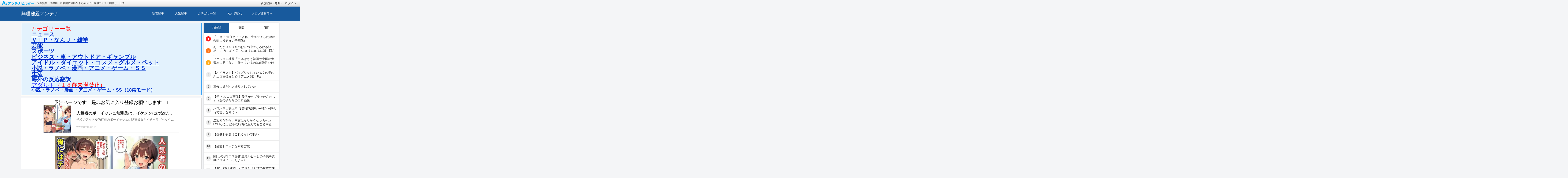

--- FILE ---
content_type: text/html; charset=utf-8
request_url: http://murinandaihaore.matometa-antenna.com/r18/timeline.html
body_size: 21763
content:
<!DOCTYPE html><html lang="ja-JP"><head><meta charset="UTF-8"><meta name="timestamp" content="1768737293"><link rel="apple-touch-icon" href="/apple-touch-icon.png"><link rel="shortcut icon" type="image/png" href="/favicon.ico"><link rel="stylesheet" type="text/css" href="/view.css?design=type1"><link rel="stylesheet" href="https://cdn.rawgit.com/qrac/yakuhanjp/master/dist/css/yakuhanjp.css"><link rel="stylesheet" href="https://cdnjs.cloudflare.com/ajax/libs/font-awesome/4.7.0/css/font-awesome.min.css" integrity="sha384-Wrgq82RsEean5tP3NK3zWAemiNEXofJsTwTyHmNb/iL3dP/sZJ4+7sOld1uqYJtE" crossorigin="anonymous"><title>無理難題アンテナ</title><script src="//ajax.googleapis.com/ajax/libs/jquery/1.12.4/jquery.min.js"></script><script src="/design/release/view/pc/type1/js/common.js"></script><script src="/view.js?rev=491324"></script></head><body style="background-image: url();"><div class="bar"><div class="bar-logo"><a href="https://antenna-builder.com/" target="_blank"><img src="/design/release/view/pc/type1/img/logo_antennabuilder.png" alt=""></a></div><span class="bar-sub">完全無料・高機能・広告掲載可能なまとめサイト専用アンテナ制作サービス</span><ul class="bar-nav"><li><a href="https://antenna-builder.com/" target="_blank">新規登録（無料）</a></li><li><a href="https://antenna-builder.com/" target="_blank">ログイン</a></li></ul></div><div class="viewport cf"><header id="header" class="beyond"><div class="inner"><h1 class="logo-txt"><a href="/r18/">無理難題アンテナ</a></h1><ul class="menu-user"><li><a href="/r18/timeline.html">新着記事<i class="fa fa-caret-right" aria-hidden="true"></i></a></li><li><a href="#">人気記事<i class="fa fa-caret-down" aria-hidden="true"></i></a><ul><li><a href="/r18/vigor.html">勢い</a></li><li><a href="/r18/24hrs.html">24時間</a></li><li><a href="/r18/5days.html">週間</a></li><li><a href="/r18/31days.html">月間</a></li></ul></li><li><a href="#">カテゴリ一覧<i class="fa fa-caret-down" aria-hidden="true"></i></a><ul><li><a href="/r18/timeline.html" data-selected="on">総合</a></li><li><a href="/r18/01/timeline.html" data-selected="off">ニュース</a></li><li><a href="/r18/02/timeline.html" data-selected="off">VIP・なんＪ・雑学</a></li><li><a href="/r18/03/timeline.html" data-selected="off">芸能</a></li><li><a href="/r18/04/timeline.html" data-selected="off">スポーツ</a></li><li><a href="/r18/05/timeline.html" data-selected="off">ビジネス・車・アウトドア・ギャンブル</a></li><li><a href="/r18/06/timeline.html" data-selected="off">アイドル・ダイエット・コスメ・グルメ・ペット</a></li><li><a href="/r18/12/timeline.html" data-selected="off">小説・ラノベ・アニメ・漫画・ゲーム・ＳＳ</a></li><li><a href="/r18/07/timeline.html" data-selected="off">生活</a></li><li><a href="/r18/08/timeline.html" data-selected="off">海外の反応翻訳</a></li><li><a href="/r18/10/timeline.html" data-selected="off">その他</a></li><li><a href="/r18/13/timeline.html" data-selected="off">アダルト</a></li></ul></li><li><a href="/atode.html">あとで読む<i class="atodeSum"></i></a></li><li><a href="#">ブログ運営者へ<i class="fa fa-caret-down" aria-hidden="true"></i></a><ul><li><a href="/r18/about.html">このサイトについて</a></li><li><a href="/r18/about.html#partners">広告掲載</a></li><li><a href="/r18/about.html#xlink">相互RSS</a></li><li><a href="/r18/about.html#faq">よくある質問</a></li><li><a href="/r18/about.html#rss">RSS</a></li><li><a href="/r18/ranking.html">逆アクセスランキング</a></li><li><a href="/link.html">固定リンク作成</a></li><li class="menu-link"><label for="showLink"><input type="checkbox" id="showLink"><i class="fa" aria-hidden="true"></i>固定リンク作成ツールへのボタンを表示</label></li></ul></li></ul></div></header><div class="wrapper"><main id="main"><div id="announce"><i class="fa fa-info-circle" aria-hidden="true"></i><span  style="font-size: 125%;"><b><span  style="font-size: 150%; color: rgb(255, 0, 0);">カテゴリー一覧</span><br /><span  style="font-size: 150%;"><span  style="color: rgb(0, 0, 255);"><a  target="_self" href="http://murinandaihaore.matometa-antenna.com/01/">ニュース</a><br /><a  target="_self" href="http://murinandaihaore.matometa-antenna.com/02/">ＶＩＰ・なんＪ・雑学</a><br /><a  target="_self" href="http://murinandaihaore.matometa-antenna.com/03/">芸能</a><br /><a  target="_self" href="http://murinandaihaore.matometa-antenna.com/04/">スポーツ</a><br /><a  target="_self" href="http://murinandaihaore.matometa-antenna.com/05/">ビジネス・車・アウトドア・ギャンブル</a><br /><a  target="_self" href="http://murinandaihaore.matometa-antenna.com/06/">アイドル・ダイエット・コスメ・グルメ・ペット</a><br /><a  target="_self" href="http://murinandaihaore.matometa-antenna.com/12/">小説・ラノベ・漫画・アニメ・ゲーム・ＳＳ</a><br /><a  target="_self" href="http://murinandaihaore.matometa-antenna.com/07/">生活</a><br /><a  target="_self" href="http://murinandaihaore.matometa-antenna.com/08/">海外の反応翻訳</a></span><br /></span></b><a  target="_self" href="http://murinandaihaore.matometa-antenna.com/r18/13/"><b><span  style="font-size: 150%;"><span  style="color: rgb(0, 0, 255);">アダルト</span><span  style="color: rgb(255, 0, 0);">（１８歳未満禁止）<br /></span></span></b></a></span><span  style="font-size: 150%;"><b><a  target="_self" href="http://murinandaihaore.matometa-antenna.com/r18/12/">小説・ラノベ・漫画・アニメ・ゲーム・SS（18禁モード）</a></b></span></div><ins class="box"><span  style="font-size: 150%;">予告ページです！是非お気に入り登録お願いします！↓</span><br /><iframe  frameborder="0" scrolling="no" style="height: 120px; width: 580px; max-width: 100%; vertical-align:top;" src="https://richlink.blogsys.jp/embed/5d3bd12e-9b99-39cf-9d1d-bdf8a613e4f6"></iframe><br /><br /><a  target="_blank" title="no title" href="https://livedoor.blogimg.jp/murinandainoore-nmqufats/imgs/9/2/920ed531.jpg"><img  class="pict" hspace="5" alt="no title" border="0" height="331" width="480" src="https://livedoor.blogimg.jp/murinandainoore-nmqufats/imgs/9/2/920ed531-s.jpg"></a><br /><a  target="_blank" title="3" href="https://livedoor.blogimg.jp/murinandainoore-nmqufats/imgs/c/f/cf0d053b.jpg"><img  class="pict" hspace="5" alt="3" border="0" height="328" width="480" src="https://livedoor.blogimg.jp/murinandainoore-nmqufats/imgs/c/f/cf0d053b-s.jpg"></a><br /><a  target="_blank" title="7" href="https://livedoor.blogimg.jp/murinandainoore-nmqufats/imgs/7/7/77f1e517.jpg"><img  class="pict" hspace="5" alt="7" border="0" height="328" width="480" src="https://livedoor.blogimg.jp/murinandainoore-nmqufats/imgs/7/7/77f1e517-s.jpg"></a><br /><a  target="_blank" title="8" href="https://livedoor.blogimg.jp/murinandainoore-nmqufats/imgs/3/1/31dc5d3a.jpg"><img  class="pict" hspace="5" alt="8" border="0" height="328" width="480" src="https://livedoor.blogimg.jp/murinandainoore-nmqufats/imgs/3/1/31dc5d3a-s.jpg"></a><br /><a  target="_blank" title="9" href="https://livedoor.blogimg.jp/murinandainoore-nmqufats/imgs/6/5/658b9766.jpg"><img  class="pict" hspace="5" alt="9" border="0" height="328" width="480" src="https://livedoor.blogimg.jp/murinandainoore-nmqufats/imgs/6/5/658b9766-s.jpg"></a><br /><a  target="_blank" title="10" href="https://livedoor.blogimg.jp/murinandainoore-nmqufats/imgs/0/5/05ca606c.jpg"><img  class="pict" hspace="5" alt="10" border="0" height="328" width="480" src="https://livedoor.blogimg.jp/murinandainoore-nmqufats/imgs/0/5/05ca606c-s.jpg"></a><br /><br />予告ページです。是非お気に入り登録お願いします！↓<br /><iframe  frameborder="0" scrolling="no" style="height: 120px; width: 580px; max-width: 100%; vertical-align:top;" src="https://richlink.blogsys.jp/embed/5d3bd12e-9b99-39cf-9d1d-bdf8a613e4f6"></iframe><br /><br /></ins><section class="section news"><header class="section-header"><div class="section-header-title">新着記事一覧</div></header><div class="section-table"><ul class="entries"><li class="entry" data-eno="76559361" data-type="entry"><div class="entry-inner"><div class="entry-ico"><img src="/favicon.24201.ico"></div><div class="entry-time">1/18 20:51</div><div class="entry-title"><a href="//game-communication.blog.jp/archives/11433264.html" data-stat="/stat?bno=24201" target="_blank">信長の野望 最大の過大評価武将は誰だ？</a></div><div class="entry-blog"><a href="/r18/game-communication.blog.jp/">ゲーム通信</a></div><div class="entry-atode atode"></div><a class="entry-make link " href="/link.html?url=game-communication.blog.jp%2Farchives%2F11433264.html"></a></div></li><li class="entry" data-eno="76559322" data-type="entry"><div class="entry-inner"><div class="entry-ico"><img src="/favicon.8645.ico"></div><div class="entry-time">1/18 20:43</div><div class="entry-title"><a href="//blog.livedoor.jp/isaacalwin1219/archives/41434494.html" data-stat="/stat?bno=8645" target="_blank">【画像】弱男さん、死後強男になってしまうwww</a></div><div class="entry-blog"><a href="/r18/blog.livedoor.jp/isaacalwin1219/">異世界転生まとめ速報</a></div><div class="entry-atode atode"></div><a class="entry-make link " href="/link.html?url=blog.livedoor.jp%2Fisaacalwin1219%2Farchives%2F41434494.html"></a></div></li><li class="entry" data-eno="76559320" data-type="entry"><div class="entry-inner"><div class="entry-ico"><img src="/favicon.18576.ico"></div><div class="entry-time">1/18 20:42</div><div class="entry-title"><a href="//fuziyo.com/archives/33835476.html" data-stat="/stat?bno=18576" target="_blank">「DREAM STAGE」「キンパとおにぎり」…日韓俳優の共演ドラマが増加、その背景とは？今年も続々放送予定</a></div><div class="entry-blog"><a href="/r18/fuziyo.com/">最速・最新　エンタメ芸能ニュースコレクト</a></div><div class="entry-atode atode"></div><a class="entry-make link " href="/link.html?url=fuziyo.com%2Farchives%2F33835476.html"></a></div></li><li class="entry" data-eno="76559326" data-type="entry"><div class="entry-inner"><div class="entry-ico"><img src="/favicon.5912.ico"></div><div class="entry-time">1/18 20:42</div><div class="entry-title"><a href="//e-countries.com/sukebe-5139.html" data-stat="/stat?bno=5912" target="_blank">【Ｈな体験】酔った女友達が運転中にフェラしてきた</a></div><div class="entry-blog"><a href="/r18/e-countries.com/">えろばな研究所</a></div><div class="entry-atode atode"></div><a class="entry-make link " href="/link.html?url=e-countries.com%2Fsukebe-5139.html"></a></div></li><li class="entry" data-eno="76559285" data-type="entry"><div class="entry-inner"><div class="entry-ico"><img src="/favicon.24198.ico"></div><div class="entry-time">1/18 20:42</div><div class="entry-title"><a href="//kisekirei.jp/?p=3777&amp;utm_source=rss&amp;utm_medium=rss&amp;utm_campaign=%25e8%25a6%258b%25e9%2580%2583%25e3%2581%259b%25e3%2581%25aa%25e3%2581%2584%25ef%25bc%2581%25e3%2582%25a2%25e3%2583%258b%25e3%2583%25a1%25e3%2580%258e%25e6%259c%2589%25e6%25a0%2596%25e5%25b7%259d%25e7%2585%2589%25e3%2580%258f%25e7%25ac%25ac3%25e8%25a9%25b1%25e3%2581%25ae%25e5%2586%2585%25e5%25ae%25b9%25e3%2581%25a8%25e6%259c%259f" data-stat="/stat?bno=24198" target="_blank">見逃せない！アニメ『有栖川煉』第3話の内容と期待ポイント</a></div><div class="entry-blog"><a href="/r18/kisekirei.jp/">アニメ大好きちゃんねる</a></div><div class="entry-atode atode"></div><a class="entry-make link " href="/link.html?url=kisekirei.jp%2F%3Fp%3D3777%26utm_source%3Drss%26utm_medium%3Drss%26utm_campaign%3D%2525e8%2525a6%25258b%2525e9%252580%252583%2525e3%252581%25259b%2525e3%252581%2525aa%2525e3%252581%252584%2525ef%2525bc%252581%2525e3%252582%2525a2%2525e3%252583%25258b%2525e3%252583%2525a1%2525e3%252580%25258e%2525e6%25259c%252589%2525e6%2525a0%252596%2525e5%2525b7%25259d%2525e7%252585%252589%2525e3%252580%25258f%2525e7%2525ac%2525ac3%2525e8%2525a9%2525b1%2525e3%252581%2525ae%2525e5%252586%252585%2525e5%2525ae%2525b9%2525e3%252581%2525a8%2525e6%25259c%25259f"></a></div></li><li class="entry" data-eno="76559201" data-type="entry"><div class="entry-inner"><div class="entry-ico"><img src="/favicon.6461.ico"></div><div class="entry-time">1/18 20:30</div><div class="entry-title"><a href="//kijoden.com/archives/38021220.html" data-stat="/stat?bno=6461" target="_blank">回転寿司で9歳の子が茶碗蒸しを蓋に移して食べていた。その光景を見た瞬間…</a></div><div class="entry-blog"><a href="/r18/kijoden.com/">鬼女まとめ伝説｜生活2chまとめブログ</a></div><div class="entry-atode atode"></div><a class="entry-make link " href="/link.html?url=kijoden.com%2Farchives%2F38021220.html"></a></div></li><li class="entry" data-eno="76559205" data-type="entry"><div class="entry-inner"><div class="entry-ico"><img src="/favicon.19910.ico"></div><div class="entry-time">1/18 20:30</div><div class="entry-title"><a href="//menherahaha-hitomejinnsei.site/archives/11432621.html" data-stat="/stat?bno=19910" target="_blank">別人⁉藤田シオン「ほんとうにあたしでいいの？」すっぴん公開にSNSが大騒ぎ！</a></div><div class="entry-blog"><a href="/r18/menherahaha-hitomejinnsei.site/">人目と世間は気になります。</a></div><div class="entry-atode atode"></div><a class="entry-make link " href="/link.html?url=menherahaha-hitomejinnsei.site%2Farchives%2F11432621.html"></a></div></li><li class="entry" data-eno="76559197" data-type="entry"><div class="entry-inner"><div class="entry-ico"><img src="/favicon.24198.ico"></div><div class="entry-time">1/18 20:29</div><div class="entry-title"><a href="//kisekirei.jp/?p=3770&amp;utm_source=rss&amp;utm_medium=rss&amp;utm_campaign=%25e6%258b%25b7%25e5%2595%258f%25e3%2583%2590%25e3%2582%25a4%25e3%2583%2588%25e3%2581%258f%25e3%2582%2593%25e3%2581%25ae3%25e6%2597%25a5%25e7%259b%25ae%25ef%25bc%259a%25e3%2582%25bb%25e3%2583%25ad%25e3%2581%25ae%25e6%2584%258f%25e5%25a4%2596%25e3%2581%25aa%25e8%25a1%258c%25e5%258b%2595%25e3%2582%2592%25e5%25be%25b9%25e5%25ba%2595" data-stat="/stat?bno=24198" target="_blank">拷問バイトくんの3日目：セロの意外な行動を徹底解説！</a></div><div class="entry-blog"><a href="/r18/kisekirei.jp/">アニメ大好きちゃんねる</a></div><div class="entry-atode atode"></div><a class="entry-make link " href="/link.html?url=kisekirei.jp%2F%3Fp%3D3770%26utm_source%3Drss%26utm_medium%3Drss%26utm_campaign%3D%2525e6%25258b%2525b7%2525e5%252595%25258f%2525e3%252583%252590%2525e3%252582%2525a4%2525e3%252583%252588%2525e3%252581%25258f%2525e3%252582%252593%2525e3%252581%2525ae3%2525e6%252597%2525a5%2525e7%25259b%2525ae%2525ef%2525bc%25259a%2525e3%252582%2525bb%2525e3%252583%2525ad%2525e3%252581%2525ae%2525e6%252584%25258f%2525e5%2525a4%252596%2525e3%252581%2525aa%2525e8%2525a1%25258c%2525e5%25258b%252595%2525e3%252582%252592%2525e5%2525be%2525b9%2525e5%2525ba%252595"></a></div></li><li class="entry" data-eno="76559178" data-type="entry"><div class="entry-inner"><div class="entry-ico"><img src="/favicon.3694.ico"></div><div class="entry-time">1/18 20:25</div><div class="entry-title"><a href="//shikaku105.blog.jp/archives/38036806.html" data-stat="/stat?bno=3694" target="_blank">【画像】謎の勢力「資産1000万超えたら加速するぞ」→結果ｗ</a></div><div class="entry-blog"><a href="/r18/shikaku105.blog.jp/">2chNEWSまとめ</a></div><div class="entry-atode atode"></div><a class="entry-make link " href="/link.html?url=shikaku105.blog.jp%2Farchives%2F38036806.html"></a></div></li><li class="entry" data-eno="76559117" data-type="entry"><div class="entry-inner"><div class="entry-ico"><img src="/favicon.19087.ico"></div><div class="entry-time">1/18 20:17</div><div class="entry-title"><a href="//www.syurasan.com/blog-entry-10783.html" data-stat="/stat?bno=19087" target="_blank">夜中に母の絶叫。 トイレに１２、３歳の男の子がうずくまっていた。下着が目的で（うちは三人姉妹）トイレの窓から侵入したらしい。</a></div><div class="entry-blog"><a href="/r18/www.syurasan.com/">しゅらさん</a></div><div class="entry-atode atode"></div><a class="entry-make link " href="/link.html?url=www.syurasan.com%2Fblog-entry-10783.html"></a></div></li><li class="entry" data-eno="76559110" data-type="entry"><div class="entry-inner"><div class="entry-ico"><img src="/favicon.23933.ico"></div><div class="entry-time">1/18 20:16</div><div class="entry-title"><a href="//hello-johokyoku.com/archives/13517463.html" data-stat="/stat?bno=23933" target="_blank">【速報】引退した羽賀朱音さん、譜久村聖コットンクラブ楽屋に3日連続で出没ｗｗ</a></div><div class="entry-blog"><a href="/r18/hello-johokyoku.com/">ハロプロちゃん情報局</a></div><div class="entry-atode atode"></div><a class="entry-make link " href="/link.html?url=hello-johokyoku.com%2Farchives%2F13517463.html"></a></div></li><li class="entry" data-eno="76559106" data-type="entry"><div class="entry-inner"><div class="entry-ico"><img src="/favicon.4594.ico"></div><div class="entry-time">1/18 20:15</div><div class="entry-title"><a href="//toralucky.fun/archives/38036805.html" data-stat="/stat?bno=4594" target="_blank">ジャンクSPORTSプロ野球スター集結！SBvs阪神再び！トーク日本一決定SP</a></div><div class="entry-blog"><a href="/r18/toralucky.fun/">虎 Lucky</a></div><div class="entry-atode atode"></div><a class="entry-make link " href="/link.html?url=toralucky.fun%2Farchives%2F38036805.html"></a></div></li><li class="entry" data-eno="76559085" data-type="entry"><div class="entry-inner"><div class="entry-ico"><img src="/favicon.8822.ico"></div><div class="entry-time">1/18 20:15</div><div class="entry-title"><a href="//vipnewssokuhou.blog.jp/archives/41434896.html" data-stat="/stat?bno=8822" target="_blank">【悲報】ミセスばかり叩かれる理由、Adoと同じ構図やんけ！</a></div><div class="entry-blog"><a href="/r18/vipnewssokuhou.blog.jp/">速報！！気になる噂の芸能ニュース</a></div><div class="entry-atode atode"></div><a class="entry-make link " href="/link.html?url=vipnewssokuhou.blog.jp%2Farchives%2F41434896.html"></a></div></li><li class="entry" data-eno="76559080" data-type="entry"><div class="entry-inner"><div class="entry-ico"><img src="/favicon.17040.ico"></div><div class="entry-time">1/18 20:15</div><div class="entry-title"><a href="//nanyakoresokuhou.com/archives/30320205.html" data-stat="/stat?bno=17040" target="_blank">【芸能】嵐、ラストツアー当落発表にファン悲鳴…SNSでは高額で転売する“チケット詐欺”も横行</a></div><div class="entry-blog"><a href="/r18/nanyakoresokuhou.com/">なんやこれ速報</a></div><div class="entry-atode atode"></div><a class="entry-make link " href="/link.html?url=nanyakoresokuhou.com%2Farchives%2F30320205.html"></a></div></li><li class="entry" data-eno="76559038" data-type="entry"><div class="entry-inner"><div class="entry-ico"><img src="/favicon.19966.ico"></div><div class="entry-time">1/18 20:10</div><div class="entry-title"><a href="//matome-geinou.net/archives/20260117114343.html" data-stat="/stat?bno=19966" target="_blank">【画像】家でリラックスしてる彼女さん、油断してガッツリ胸チラ</a></div><div class="entry-blog"><a href="/r18/matome-geinou.net/">まとめ芸能＠美女画像まとめブログ</a></div><div class="entry-atode atode"></div><a class="entry-make link " href="/link.html?url=matome-geinou.net%2Farchives%2F20260117114343.html"></a></div></li><li class="entry" data-eno="76559027" data-type="entry"><div class="entry-inner"><div class="entry-ico"><img src="/favicon.6783.ico"></div><div class="entry-time">1/18 20:10</div><div class="entry-title"><a href="//syakainews81.blog.jp/archives/29333076.html" data-stat="/stat?bno=6783" target="_blank">【自民公約】衆院議員定数１割削減明記へ…食料品の消費税ゼロ検討</a></div><div class="entry-blog"><a href="/r18/syakainews81.blog.jp/">令和の社会・ニュース通信所</a></div><div class="entry-atode atode"></div><a class="entry-make link " href="/link.html?url=syakainews81.blog.jp%2Farchives%2F29333076.html"></a></div></li><li class="entry" data-eno="76559031" data-type="entry"><div class="entry-inner"><div class="entry-ico"><img src="/favicon.23934.ico"></div><div class="entry-time">1/18 20:10</div><div class="entry-title"><a href="//www.yuineseisaku.com/?p=8574" data-stat="/stat?bno=23934" target="_blank">人気ラーメン店、かなりの量を残した配信者に注意「“お前大残しだよな”とコメントしますね」</a></div><div class="entry-blog"><a href="/r18/www.yuineseisaku.com/">結音ちゃんねる</a></div><div class="entry-atode atode"></div><a class="entry-make link " href="/link.html?url=www.yuineseisaku.com%2F%3Fp%3D8574"></a></div></li><li class="entry" data-eno="76559037" data-type="entry"><div class="entry-inner"><div class="entry-ico"><img src="/favicon.24198.ico"></div><div class="entry-time">1/18 20:09</div><div class="entry-title"><a href="//kisekirei.jp/?p=3759&amp;utm_source=rss&amp;utm_medium=rss&amp;utm_campaign=%25e3%2580%258e%25e9%2581%2595%25e5%259b%25bd%25e6%2597%25a5%25e8%25a8%2598%25e3%2580%258f%25e7%25ac%25ac3%25e8%25a9%25b1%25ef%25bc%259a%25e7%2594%25b0%25e6%25b1%25b2%25e3%2581%25ae%25e5%25ae%25b6%25e3%2581%25ae%25e7%2589%2587%25e4%25bb%2598%25e3%2581%2591%25e3%2581%258c%25e3%2583%2586%25e3%2583%25bc%25e3%2583%259e%25e3%2581%25ae" data-stat="/stat?bno=24198" target="_blank">『違国日記』第3話：田汲の家の片付けがテーマの魅力とは？</a></div><div class="entry-blog"><a href="/r18/kisekirei.jp/">アニメ大好きちゃんねる</a></div><div class="entry-atode atode"></div><a class="entry-make link " href="/link.html?url=kisekirei.jp%2F%3Fp%3D3759%26utm_source%3Drss%26utm_medium%3Drss%26utm_campaign%3D%2525e3%252580%25258e%2525e9%252581%252595%2525e5%25259b%2525bd%2525e6%252597%2525a5%2525e8%2525a8%252598%2525e3%252580%25258f%2525e7%2525ac%2525ac3%2525e8%2525a9%2525b1%2525ef%2525bc%25259a%2525e7%252594%2525b0%2525e6%2525b1%2525b2%2525e3%252581%2525ae%2525e5%2525ae%2525b6%2525e3%252581%2525ae%2525e7%252589%252587%2525e4%2525bb%252598%2525e3%252581%252591%2525e3%252581%25258c%2525e3%252583%252586%2525e3%252583%2525bc%2525e3%252583%25259e%2525e3%252581%2525ae"></a></div></li><li class="entry" data-eno="76559019" data-type="entry"><div class="entry-inner"><div class="entry-ico"><img src="/favicon.5113.ico"></div><div class="entry-time">1/18 20:08</div><div class="entry-title"><a href="//hayabusayarou.blog.jp/archives/38035546.html" data-stat="/stat?bno=5113" target="_blank">【芸能】田中みな実 ファストフードは年1回、ラーメンは年2回の食生活… 松岡茉優も思わず「GACKTみたいだね」</a></div><div class="entry-blog"><a href="/r18/hayabusayarou.blog.jp/">芸能野次馬ヤロウ</a></div><div class="entry-atode atode"></div><a class="entry-make link " href="/link.html?url=hayabusayarou.blog.jp%2Farchives%2F38035546.html"></a></div></li><li class="entry" data-eno="76559017" data-type="entry"><div class="entry-inner"><div class="entry-ico"><img src="/favicon.3509.ico"></div><div class="entry-time">1/18 20:06</div><div class="entry-title"><a href="//xresolutionx.livedoor.blog/archives/38029556.html" data-stat="/stat?bno=3509" target="_blank">親とほぼ没交渉で一人暮らしなんだけど生活がすごく楽。他人の世話を焼くことも麻雀だの飲み会だのと他人の都合に付き合わなくていいし…</a></div><div class="entry-blog"><a href="/r18/xresolutionx.livedoor.blog/">修羅場ライフ速報</a></div><div class="entry-atode atode"></div><a class="entry-make link " href="/link.html?url=xresolutionx.livedoor.blog%2Farchives%2F38029556.html"></a></div></li><li class="entry" data-eno="76558980" data-type="entry"><div class="entry-inner"><div class="entry-ico"><img src="/favicon.12438.ico"></div><div class="entry-time">1/18 20:05</div><div class="entry-title"><a href="//blog.livedoor.jp/isaacalwin1219-wcklswql/archives/29317913.html" data-stat="/stat?bno=12438" target="_blank">ソシャゲ「完凸には同じキャラ7体必要です」</a></div><div class="entry-blog"><a href="/r18/blog.livedoor.jp/isaacalwin1219-wcklswql/">エロゲまとめ速報</a></div><div class="entry-atode atode"></div><a class="entry-make link " href="/link.html?url=blog.livedoor.jp%2Fisaacalwin1219-wcklswql%2Farchives%2F29317913.html"></a></div></li><li class="entry" data-eno="76558997" data-type="entry"><div class="entry-inner"><div class="entry-ico"><img src="/favicon.19663.ico"></div><div class="entry-time">1/18 20:05</div><div class="entry-title"><a href="//dorahou-matome.jp/archives/13515365.html" data-stat="/stat?bno=19663" target="_blank">【疑問】中日ドラゴンズが横浜ベイスターズ以下になった理由</a></div><div class="entry-blog"><a href="/r18/dorahou-matome.jp/">どら報</a></div><div class="entry-atode atode"></div><a class="entry-make link " href="/link.html?url=dorahou-matome.jp%2Farchives%2F13515365.html"></a></div></li><li class="entry" data-eno="76558998" data-type="entry"><div class="entry-inner"><div class="entry-ico"><img src="/favicon.490.ico"></div><div class="entry-time">1/18 20:05</div><div class="entry-title"><a href="//hanshintigers1.blog.jp/archives/45694025.html" data-stat="/stat?bno=490" target="_blank">立石『下肢に張りがあります』←言える環境っていいよな</a></div><div class="entry-blog"><a href="/r18/hanshintigers1.blog.jp/">阪神タイガースちゃんねる</a></div><div class="entry-atode atode"></div><a class="entry-make link " href="/link.html?url=hanshintigers1.blog.jp%2Farchives%2F45694025.html"></a></div></li><li class="entry" data-eno="76558977" data-type="entry"><div class="entry-inner"><div class="entry-ico"><img src="/favicon.6732.ico"></div><div class="entry-time">1/18 20:02</div><div class="entry-title"><a href="//kekkon-souken.com/archives/46576058.html" data-stat="/stat?bno=6732" target="_blank">女友達2人と3日間の旅行へ。女「車出してー運転してー」俺(運転疲れた…代わってくれ…）女「ねえあっち行こう」俺「」→結果…</a></div><div class="entry-blog"><a href="/r18/kekkon-souken.com/">結婚総研</a></div><div class="entry-atode atode"></div><a class="entry-make link " href="/link.html?url=kekkon-souken.com%2Farchives%2F46576058.html"></a></div></li><li class="entry" data-eno="76558896" data-type="entry"><div class="entry-inner"><div class="entry-ico"><img src="/favicon.13048.ico"></div><div class="entry-time">1/18 20:00</div><div class="entry-title"><a href="//newsbakusoku.blog.jp/archives/33825963.html" data-stat="/stat?bno=13048" target="_blank">【芸能】皆藤愛子（今月で42歳）16年ぶりに写真集発売</a></div><div class="entry-blog"><a href="/r18/newsbakusoku.blog.jp/">爆速ニュースちゃんねる～世の中の今がまるわかり～</a></div><div class="entry-atode atode"></div><a class="entry-make link " href="/link.html?url=newsbakusoku.blog.jp%2Farchives%2F33825963.html"></a></div></li><li class="entry" data-eno="76558889" data-type="entry"><div class="entry-inner"><div class="entry-ico"><img src="/favicon.13018.ico"></div><div class="entry-time">1/18 20:00</div><div class="entry-title"><a href="//pfch.blog.jp/archives/10960574.html" data-stat="/stat?bno=13018" target="_blank">【黒スト】オフィスで撮影された黒パンストOLさんの三次風画像 part3【AI画像】</a></div><div class="entry-blog"><a href="/r18/pfch.blog.jp/">ぴたフェチちゃんねる</a></div><div class="entry-atode atode"></div><a class="entry-make link " href="/link.html?url=pfch.blog.jp%2Farchives%2F10960574.html"></a></div></li><li class="entry" data-eno="76558947" data-type="entry"><div class="entry-inner"><div class="entry-ico"><img src="/favicon.19187.ico"></div><div class="entry-time">1/18 20:00</div><div class="entry-title"><a href="//asian-oyaji.com/archives/29289606.html" data-stat="/stat?bno=19187" target="_blank">【朗報】インド人!!!高エネルギー物理とπの関係、証明する♪♪♪</a></div><div class="entry-blog"><a href="/r18/asian-oyaji.com/">アジア〇みえ情報</a></div><div class="entry-atode atode"></div><a class="entry-make link " href="/link.html?url=asian-oyaji.com%2Farchives%2F29289606.html"></a></div></li><li class="entry" data-eno="76558867" data-type="entry"><div class="entry-inner"><div class="entry-ico"><img src="/favicon.24199.ico"></div><div class="entry-time">1/18 20:00</div><div class="entry-title"><a href="//hottohitoiki.jp/archives/11431649.html" data-stat="/stat?bno=24199" target="_blank">「友近サスペンス劇場」の魅力と影響とは？</a></div><div class="entry-blog"><a href="/r18/hottohitoiki.jp/">子育て中ホッと一息</a></div><div class="entry-atode atode"></div><a class="entry-make link " href="/link.html?url=hottohitoiki.jp%2Farchives%2F11431649.html"></a></div></li><li class="entry" data-eno="76558891" data-type="entry"><div class="entry-inner"><div class="entry-ico"><img src="/favicon.18646.ico"></div><div class="entry-time">1/18 20:00</div><div class="entry-title"><a href="//keizai4567.blog.jp/archives/30326442.html" data-stat="/stat?bno=18646" target="_blank">【悲報】新NISA民、信託報酬0.2%を放置→30年後に“見えない損”で死亡ｗ</a></div><div class="entry-blog"><a href="/r18/keizai4567.blog.jp/">投資.com</a></div><div class="entry-atode atode"></div><a class="entry-make link " href="/link.html?url=keizai4567.blog.jp%2Farchives%2F30326442.html"></a></div></li><li class="entry" data-eno="76559125" data-type="entry"><div class="entry-inner"><div class="entry-ico"><img src="/favicon.18468.ico"></div><div class="entry-time">1/18 20:00</div><div class="entry-title"><a href="//todays-one.site/?p=13223" data-stat="/stat?bno=18468" target="_blank">【今日のエロゲー】悲鳴 ～after～ ショートストーリー</a></div><div class="entry-blog"><a href="/r18/todays-one.site/">今日のエロ情報発信</a></div><div class="entry-atode atode"></div><a class="entry-make link " href="/link.html?url=todays-one.site%2F%3Fp%3D13223"></a></div></li><li class="entry" data-eno="76558933" data-type="entry"><div class="entry-inner"><div class="entry-ico"><img src="/favicon.19672.ico"></div><div class="entry-time">1/18 20:00</div><div class="entry-title"><a href="//umakado.com/archives/1056286744.html" data-stat="/stat?bno=19672" target="_blank">【日常に潜む恐怖】インターホンが鳴らない代償…。</a></div><div class="entry-blog"><a href="/r18/umakado.com/">オカルティックコネクト - 心霊・都市伝説・恐怖体験まとめ</a></div><div class="entry-atode atode"></div><a class="entry-make link " href="/link.html?url=umakado.com%2Farchives%2F1056286744.html"></a></div></li><li class="entry" data-eno="76558912" data-type="entry"><div class="entry-inner"><div class="entry-ico"><img src="/favicon.23937.ico"></div><div class="entry-time">1/18 20:00</div><div class="entry-title"><a href="//nijifan.net/hentai/96427" data-stat="/stat?bno=23937" target="_blank">【画像】井ノ上たきながエッグいオナニーしてるエロ画像</a></div><div class="entry-blog"><a href="/r18/nijifan.net/">二次エロ画像ファン〜にじエロファンタジア〜</a></div><div class="entry-atode atode"></div><a class="entry-make link " href="/link.html?url=nijifan.net%2Fhentai%2F96427"></a></div></li><li class="entry" data-eno="76558962" data-type="entry"><div class="entry-inner"><div class="entry-ico"><img src="/favicon.24203.ico"></div><div class="entry-time">1/18 20:00</div><div class="entry-title"><a href="//ryouta1210.livedoor.blog/archives/13517381.html" data-stat="/stat?bno=24203" target="_blank">【悲報】カプコン、また大炎上</a></div><div class="entry-blog"><a href="/r18/ryouta1210.livedoor.blog/">トレンドニュースまとめ日記</a></div><div class="entry-atode atode"></div><a class="entry-make link " href="/link.html?url=ryouta1210.livedoor.blog%2Farchives%2F13517381.html"></a></div></li><li class="entry" data-eno="76558987" data-type="entry"><div class="entry-inner"><div class="entry-ico"><img src="/favicon.24172.ico"></div><div class="entry-time">1/18 20:00</div><div class="entry-title"><a href="//seina2014.livedoor.blog/archives/13517327.html" data-stat="/stat?bno=24172" target="_blank">【速報】ドラクエ7Re、キーファ=オルゴ・デミーラ確定!!!</a></div><div class="entry-blog"><a href="/r18/seina2014.livedoor.blog/">最新Ｔｏｐｉｃブログ</a></div><div class="entry-atode atode"></div><a class="entry-make link " href="/link.html?url=seina2014.livedoor.blog%2Farchives%2F13517327.html"></a></div></li><li class="entry" data-eno="76558913" data-type="entry"><div class="entry-inner"><div class="entry-ico"><img src="/favicon.24198.ico"></div><div class="entry-time">1/18 19:59</div><div class="entry-title"><a href="//kisekirei.jp/?p=3752&amp;utm_source=rss&amp;utm_medium=rss&amp;utm_campaign=%25e3%2580%258cmf%25e3%2582%25b4%25e3%2583%25bc%25e3%2582%25b9%25e3%2583%2588%25e3%2580%258d27%25e8%25a9%25b1-%25e6%259c%2580%25e7%25b5%2582%25e5%25b1%2580%25e9%259d%25a2%25e3%2581%25a7%25e3%2581%25ae86%25e3%2581%25ae%25e9%2580%2586%25e8%25a5%25b2" data-stat="/stat?bno=24198" target="_blank">「MFゴースト」27話: 最終局面での86の逆襲</a></div><div class="entry-blog"><a href="/r18/kisekirei.jp/">アニメ大好きちゃんねる</a></div><div class="entry-atode atode"></div><a class="entry-make link " href="/link.html?url=kisekirei.jp%2F%3Fp%3D3752%26utm_source%3Drss%26utm_medium%3Drss%26utm_campaign%3D%2525e3%252580%25258cmf%2525e3%252582%2525b4%2525e3%252583%2525bc%2525e3%252582%2525b9%2525e3%252583%252588%2525e3%252580%25258d27%2525e8%2525a9%2525b1-%2525e6%25259c%252580%2525e7%2525b5%252582%2525e5%2525b1%252580%2525e9%25259d%2525a2%2525e3%252581%2525a7%2525e3%252581%2525ae86%2525e3%252581%2525ae%2525e9%252580%252586%2525e8%2525a5%2525b2"></a></div></li><li class="entry" data-eno="76558879" data-type="entry"><div class="entry-inner"><div class="entry-ico"><img src="/favicon.5972.ico"></div><div class="entry-time">1/18 19:58</div><div class="entry-title"><a href="//gamingmatome1.blog.jp/archives/40005000.html" data-stat="/stat?bno=5972" target="_blank">閉山中の富士山8合目の登山道で中国人男性が転倒し負傷 、消防に救助要請。18日朝から単独で登山か</a></div><div class="entry-blog"><a href="/r18/gamingmatome1.blog.jp/">ファンサマリィ</a></div><div class="entry-atode atode"></div><a class="entry-make link " href="/link.html?url=gamingmatome1.blog.jp%2Farchives%2F40005000.html"></a></div></li><li class="entry" data-eno="76558839" data-type="entry"><div class="entry-inner"><div class="entry-ico"><img src="/favicon.9996.ico"></div><div class="entry-time">1/18 19:52</div><div class="entry-title"><a href="//shiritimes.net/archives/29296936.html" data-stat="/stat?bno=9996" target="_blank">スマホアプリの生成AIで女子中学生の性的画像を作成、同級生に拡散 警察が関係者を事情聴取</a></div><div class="entry-blog"><a href="/r18/shiritimes.net/">知りタイムズ</a></div><div class="entry-atode atode"></div><a class="entry-make link " href="/link.html?url=shiritimes.net%2Farchives%2F29296936.html"></a></div></li><li class="entry" data-eno="76558830" data-type="entry"><div class="entry-inner"><div class="entry-ico"><img src="/favicon.18576.ico"></div><div class="entry-time">1/18 19:52</div><div class="entry-title"><a href="//fuziyo.com/archives/33835417.html" data-stat="/stat?bno=18576" target="_blank">新井浩文 47歳の誕生日を報告「娑婆は世知辛いけど最高」</a></div><div class="entry-blog"><a href="/r18/fuziyo.com/">最速・最新　エンタメ芸能ニュースコレクト</a></div><div class="entry-atode atode"></div><a class="entry-make link " href="/link.html?url=fuziyo.com%2Farchives%2F33835417.html"></a></div></li><li class="entry" data-eno="76025646" data-type="entry"><div class="entry-inner"><div class="entry-ico"><img src="/favicon.17010.ico"></div><div class="entry-time">1/18 19:44</div><div class="entry-title"><a href="//pantiragasuki.com/blog-entry-8534.html" data-stat="/stat?bno=17010" target="_blank">【*興奮*】今から入れられるんだなってＳＥＸ前のまんさん</a></div><div class="entry-blog"><a href="/r18/pantiragasuki.com/">パンチラが好き</a></div><div class="entry-atode atode"></div><a class="entry-make link " href="/link.html?url=pantiragasuki.com%2Fblog-entry-8534.html"></a></div></li><li class="entry" data-eno="76558693" data-type="entry"><div class="entry-inner"><div class="entry-ico"><img src="/favicon.8667.ico"></div><div class="entry-time">1/18 19:35</div><div class="entry-title"><a href="//toku-log.com/post-105825/" data-stat="/stat?bno=8667" target="_blank">韓国人「悲報：日本市場の韓国車の現実をご覧ください…」→「我が国では日本車はよく売れるのに…（ﾌﾞﾙﾌﾞﾙ」＝韓国の反応</a></div><div class="entry-blog"><a href="/r18/toku-log.com/">海外トークログ</a></div><div class="entry-atode atode"></div><a class="entry-make link " href="/link.html?url=toku-log.com%2Fpost-105825%2F"></a></div></li><li class="entry" data-eno="76558690" data-type="entry"><div class="entry-inner"><div class="entry-ico"><img src="/favicon.1030.ico"></div><div class="entry-time">1/18 19:31</div><div class="entry-title"><a href="//blog.livedoor.jp/kidandan/archives/62940533.html" data-stat="/stat?bno=1030" target="_blank">【緊急】嫁と喧嘩して車</a></div><div class="entry-blog"><a href="/r18/blog.livedoor.jp/kidandan/">気団談</a></div><div class="entry-atode atode"></div><a class="entry-make link " href="/link.html?url=blog.livedoor.jp%2Fkidandan%2Farchives%2F62940533.html"></a></div></li><li class="entry" data-eno="76558670" data-type="entry"><div class="entry-inner"><div class="entry-ico"><img src="/favicon.19910.ico"></div><div class="entry-time">1/18 19:30</div><div class="entry-title"><a href="//menherahaha-hitomejinnsei.site/archives/11432566.html" data-stat="/stat?bno=19910" target="_blank">まさかの展開！倉科カナ「ゴチ」新加入、白石麻衣との関係は？菊池風磨が...</a></div><div class="entry-blog"><a href="/r18/menherahaha-hitomejinnsei.site/">人目と世間は気になります。</a></div><div class="entry-atode atode"></div><a class="entry-make link " href="/link.html?url=menherahaha-hitomejinnsei.site%2Farchives%2F11432566.html"></a></div></li><li class="entry" data-eno="76558678" data-type="entry"><div class="entry-inner"><div class="entry-ico"><img src="/favicon.9447.ico"></div><div class="entry-time">1/18 19:30</div><div class="entry-title"><a href="//pioncoo.net/articles/post-432565.html" data-stat="/stat?bno=9447" target="_blank">【画像】メダリストのさいかわキャラ決まるｗｗｗ</a></div><div class="entry-blog"><a href="/r18/pioncoo.net/">ぴこ速(〃'∇'〃)？</a></div><div class="entry-atode atode"></div><a class="entry-make link " href="/link.html?url=pioncoo.net%2Farticles%2Fpost-432565.html"></a></div></li><li class="entry" data-eno="76558655" data-type="entry"><div class="entry-inner"><div class="entry-ico"><img src="/favicon.6461.ico"></div><div class="entry-time">1/18 19:30</div><div class="entry-title"><a href="//kijoden.com/archives/38021221.html" data-stat="/stat?bno=6461" target="_blank">幼稚園のクラス名で始まる謎のマウント合戦。親同士の闇が想像以上で…</a></div><div class="entry-blog"><a href="/r18/kijoden.com/">鬼女まとめ伝説｜生活2chまとめブログ</a></div><div class="entry-atode atode"></div><a class="entry-make link " href="/link.html?url=kijoden.com%2Farchives%2F38021221.html"></a></div></li><li class="entry" data-eno="76558643" data-type="entry"><div class="entry-inner"><div class="entry-ico"><img src="/favicon.9171.ico"></div><div class="entry-time">1/18 19:27</div><div class="entry-title"><a href="//ota-hoso.blog.jp/archives/30292458.html" data-stat="/stat?bno=9171" target="_blank">今期アニメ【カヤちゃんはコワくない】</a></div><div class="entry-blog"><a href="/r18/ota-hoso.blog.jp/">オタのほそみち</a></div><div class="entry-atode atode"></div><a class="entry-make link " href="/link.html?url=ota-hoso.blog.jp%2Farchives%2F30292458.html"></a></div></li><li class="entry" data-eno="76558613" data-type="entry"><div class="entry-inner"><div class="entry-ico"><img src="/favicon.24198.ico"></div><div class="entry-time">1/18 19:26</div><div class="entry-title"><a href="//kisekirei.jp/?p=3745&amp;utm_source=rss&amp;utm_medium=rss&amp;utm_campaign=%25e3%2580%258e%25e5%258b%2587%25e8%2580%2585%25e3%2583%2591%25e3%2583%25bc%25e3%2583%2586%25e3%2582%25a3%25e3%2582%2592%25e8%25bf%25bd%25e3%2581%2584%25e5%2587%25ba%25e3%2581%2595%25e3%2582%258c%25e3%2581%259f%25e5%2599%25a8%25e7%2594%25a8%25e8%25b2%25a7%25e4%25b9%258f%25e3%2580%258f%25e7%25ac%25ac3%25e8%25a9%25b1%25e3%2581%2582" data-stat="/stat?bno=24198" target="_blank">『勇者パーティを追い出された器用貧乏』第3話あらすじ＆見どころまとめ</a></div><div class="entry-blog"><a href="/r18/kisekirei.jp/">アニメ大好きちゃんねる</a></div><div class="entry-atode atode"></div><a class="entry-make link " href="/link.html?url=kisekirei.jp%2F%3Fp%3D3745%26utm_source%3Drss%26utm_medium%3Drss%26utm_campaign%3D%2525e3%252580%25258e%2525e5%25258b%252587%2525e8%252580%252585%2525e3%252583%252591%2525e3%252583%2525bc%2525e3%252583%252586%2525e3%252582%2525a3%2525e3%252582%252592%2525e8%2525bf%2525bd%2525e3%252581%252584%2525e5%252587%2525ba%2525e3%252581%252595%2525e3%252582%25258c%2525e3%252581%25259f%2525e5%252599%2525a8%2525e7%252594%2525a8%2525e8%2525b2%2525a7%2525e4%2525b9%25258f%2525e3%252580%25258f%2525e7%2525ac%2525ac3%2525e8%2525a9%2525b1%2525e3%252581%252582"></a></div></li><li class="entry" data-eno="76558533" data-type="entry"><div class="entry-inner"><div class="entry-ico"><img src="/favicon.24198.ico"></div><div class="entry-time">1/18 19:17</div><div class="entry-title"><a href="//kisekirei.jp/?p=3738&amp;utm_source=rss&amp;utm_medium=rss&amp;utm_campaign=%25e3%2580%258e%25e9%25ad%2594%25e8%25a1%2593%25e5%25b8%25ab%25e3%2582%25af%25e3%2583%258e%25e3%2583%25b3%25e3%2581%25af%25e8%25a6%258b%25e3%2581%2588%25e3%2581%25a6%25e3%2581%2584%25e3%2582%258b%25e3%2580%258f%25e7%25ac%25ac3%25e8%25a9%25b1%25e3%2581%25ae%25e3%2581%2582%25e3%2582%2589%25e3%2581%2599%25e3%2581%2598%25e3%2581%25be" data-stat="/stat?bno=24198" target="_blank">『魔術師クノンは見えている』第3話のあらすじまとめと先行カット紹介</a></div><div class="entry-blog"><a href="/r18/kisekirei.jp/">アニメ大好きちゃんねる</a></div><div class="entry-atode atode"></div><a class="entry-make link " href="/link.html?url=kisekirei.jp%2F%3Fp%3D3738%26utm_source%3Drss%26utm_medium%3Drss%26utm_campaign%3D%2525e3%252580%25258e%2525e9%2525ad%252594%2525e8%2525a1%252593%2525e5%2525b8%2525ab%2525e3%252582%2525af%2525e3%252583%25258e%2525e3%252583%2525b3%2525e3%252581%2525af%2525e8%2525a6%25258b%2525e3%252581%252588%2525e3%252581%2525a6%2525e3%252581%252584%2525e3%252582%25258b%2525e3%252580%25258f%2525e7%2525ac%2525ac3%2525e8%2525a9%2525b1%2525e3%252581%2525ae%2525e3%252581%252582%2525e3%252582%252589%2525e3%252581%252599%2525e3%252581%252598%2525e3%252581%2525be"></a></div></li><li class="entry" data-eno="76558566" data-type="entry"><div class="entry-inner"><div class="entry-ico"><img src="/favicon.16232.ico"></div><div class="entry-time">1/18 19:17</div><div class="entry-title"><a href="//hentai-witch.com/pokemon_serena_0118_08" data-stat="/stat?bno=16232" target="_blank">[ポケモン][エロ画像]セレナのアナルに丁寧に中出ししたよ♪</a></div><div class="entry-blog"><a href="/r18/hentai-witch.com/">えろまじょさん</a></div><div class="entry-atode atode"></div><a class="entry-make link " href="/link.html?url=hentai-witch.com%2Fpokemon_serena_0118_08"></a></div></li><li class="entry" data-eno="76558530" data-type="entry"><div class="entry-inner"><div class="entry-ico"><img src="/favicon.6783.ico"></div><div class="entry-time">1/18 19:10</div><div class="entry-title"><a href="//syakainews81.blog.jp/archives/29328326.html" data-stat="/stat?bno=6783" target="_blank">【東京】「池袋は治安が悪い」はもはや偏見か？ 再開発で激変、データで見えた「住みたい街」への大転換</a></div><div class="entry-blog"><a href="/r18/syakainews81.blog.jp/">令和の社会・ニュース通信所</a></div><div class="entry-atode atode"></div><a class="entry-make link " href="/link.html?url=syakainews81.blog.jp%2Farchives%2F29328326.html"></a></div></li><li class="entry" data-eno="76558518" data-type="entry"><div class="entry-inner"><div class="entry-ico"><img src="/favicon.5113.ico"></div><div class="entry-time">1/18 19:08</div><div class="entry-title"><a href="//hayabusayarou.blog.jp/archives/38033207.html" data-stat="/stat?bno=5113" target="_blank">【芸能】天海祐希、東京芸人を激励「押されてる、関西に。それがすごい悔しい」</a></div><div class="entry-blog"><a href="/r18/hayabusayarou.blog.jp/">芸能野次馬ヤロウ</a></div><div class="entry-atode atode"></div><a class="entry-make link " href="/link.html?url=hayabusayarou.blog.jp%2Farchives%2F38033207.html"></a></div></li><li class="entry" data-eno="76558493" data-type="entry"><div class="entry-inner"><div class="entry-ico"><img src="/favicon.23934.ico"></div><div class="entry-time">1/18 19:06</div><div class="entry-title"><a href="//www.yuineseisaku.com/?p=8572" data-stat="/stat?bno=23934" target="_blank">【画像】お前ら待望の日本版トゥクトゥクが発売</a></div><div class="entry-blog"><a href="/r18/www.yuineseisaku.com/">結音ちゃんねる</a></div><div class="entry-atode atode"></div><a class="entry-make link " href="/link.html?url=www.yuineseisaku.com%2F%3Fp%3D8572"></a></div></li><li class="entry" data-eno="76558480" data-type="entry"><div class="entry-inner"><div class="entry-ico"><img src="/favicon.3509.ico"></div><div class="entry-time">1/18 19:06</div><div class="entry-title"><a href="//xresolutionx.livedoor.blog/archives/38029538.html" data-stat="/stat?bno=3509" target="_blank">義兄嫁が不愉快で仕方ない。子供に養子であることを教えたのは義両親か私達の四択だと抗議にやってきて「(私)が言ったに違いない」と殴りかかってきたのですが。</a></div><div class="entry-blog"><a href="/r18/xresolutionx.livedoor.blog/">修羅場ライフ速報</a></div><div class="entry-atode atode"></div><a class="entry-make link " href="/link.html?url=xresolutionx.livedoor.blog%2Farchives%2F38029538.html"></a></div></li><li class="entry" data-eno="76558481" data-type="entry"><div class="entry-inner"><div class="entry-ico"><img src="/favicon.19272.ico"></div><div class="entry-time">1/18 19:03</div><div class="entry-title"><a href="//lucky318b.com/archives/2047557" data-stat="/stat?bno=19272" target="_blank">【画像】コロコロ漫画家さん、サービスシーンを描いて怒られる</a></div><div class="entry-blog"><a href="/r18/lucky318b.com/">Glauber通信</a></div><div class="entry-atode atode"></div><a class="entry-make link " href="/link.html?url=lucky318b.com%2Farchives%2F2047557"></a></div></li><li class="entry" data-eno="76558455" data-type="entry"><div class="entry-inner"><div class="entry-ico"><img src="/favicon.23934.ico"></div><div class="entry-time">1/18 19:02</div><div class="entry-title"><a href="//www.yuineseisaku.com/?p=8570" data-stat="/stat?bno=23934" target="_blank">【画像】沢尻エリカ (39) 、最新のお姿www</a></div><div class="entry-blog"><a href="/r18/www.yuineseisaku.com/">結音ちゃんねる</a></div><div class="entry-atode atode"></div><a class="entry-make link " href="/link.html?url=www.yuineseisaku.com%2F%3Fp%3D8570"></a></div></li><li class="entry" data-eno="76558462" data-type="entry"><div class="entry-inner"><div class="entry-ico"><img src="/favicon.24200.ico"></div><div class="entry-time">1/18 19:01</div><div class="entry-title"><a href="//stnews-b25my.blog.jp/archives/11432355.html" data-stat="/stat?bno=24200" target="_blank">お前大残しだよなｗｗｗ 配信者のラーメン残し事件勃発ｗｗｗ</a></div><div class="entry-blog"><a href="/r18/stnews-b25my.blog.jp/">雑談トレンドNews</a></div><div class="entry-atode atode"></div><a class="entry-make link " href="/link.html?url=stnews-b25my.blog.jp%2Farchives%2F11432355.html"></a></div></li><li class="entry" data-eno="76558440" data-type="entry"><div class="entry-inner"><div class="entry-ico"><img src="/favicon.19692.ico"></div><div class="entry-time">1/18 19:00</div><div class="entry-title"><a href="//echicomi.blog.jp/archives/13499298.html" data-stat="/stat?bno=19692" target="_blank">戦隊ヒロイン完全敗北！悪の組織に快楽堕ちして性奴●にーー</a></div><div class="entry-blog"><a href="/r18/echicomi.blog.jp/">えちコミまとめ</a></div><div class="entry-atode atode"></div><a class="entry-make link " href="/link.html?url=echicomi.blog.jp%2Farchives%2F13499298.html"></a></div></li><li class="entry" data-eno="76558414" data-type="entry"><div class="entry-inner"><div class="entry-ico"><img src="/favicon.4978.ico"></div><div class="entry-time">1/18 19:00</div><div class="entry-title"><a href="//shumi-nikki.xyz/archives/38036219.html" data-stat="/stat?bno=4978" target="_blank">【セント】谷尻萌 美脚輝くスリット入りスカート姿「衝撃の透明感」【めざまし めざど・土曜日やんなぁ？】</a></div><div class="entry-blog"><a href="/r18/shumi-nikki.xyz/">女子アナチャンネル</a></div><div class="entry-atode atode"></div><a class="entry-make link " href="/link.html?url=shumi-nikki.xyz%2Farchives%2F38036219.html"></a></div></li><li class="entry" data-eno="76558420" data-type="entry"><div class="entry-inner"><div class="entry-ico"><img src="/favicon.804.ico"></div><div class="entry-time">1/18 19:00</div><div class="entry-title"><a href="//moeclo.ldblog.jp/archives/62927031.html" data-stat="/stat?bno=804" target="_blank">【エロ漫画】性に対する好奇心が強くなり路地裏でオナニーしていた巨乳J○が通りすがりのショタっ子に目撃されてしまうんだけど、欲情を抑えきれず続きを見せて初エッチしちゃう！</a></div><div class="entry-blog"><a href="/r18/moeclo.ldblog.jp/">萌えクロ同人　-エロ漫画・同人誌・エロアニメ-</a></div><div class="entry-atode atode"></div><a class="entry-make link " href="/link.html?url=moeclo.ldblog.jp%2Farchives%2F62927031.html"></a></div></li><li class="entry" data-eno="76547719" data-type="entry"><div class="entry-inner"><div class="entry-ico"><img src="/favicon.12969.ico"></div><div class="entry-time">1/18 19:00</div><div class="entry-title"><a href="//geinofukabori-newskanren.me/archives/38033116.html" data-stat="/stat?bno=12969" target="_blank">関西に押されてる東京芸人に天海祐希の応援が炸裂するとはｗｗ</a></div><div class="entry-blog"><a href="/r18/geinofukabori-newskanren.me/">芸能ニユ－ス関連</a></div><div class="entry-atode atode"></div><a class="entry-make link " href="/link.html?url=geinofukabori-newskanren.me%2Farchives%2F38033116.html"></a></div></li><li class="entry" data-eno="76558411" data-type="entry"><div class="entry-inner"><div class="entry-ico"><img src="/favicon.19187.ico"></div><div class="entry-time">1/18 19:00</div><div class="entry-title"><a href="//asian-oyaji.com/archives/29289675.html" data-stat="/stat?bno=19187" target="_blank">【朗報】我らが「サナ」♡♡♡韓国でも大人気♪♪♪</a></div><div class="entry-blog"><a href="/r18/asian-oyaji.com/">アジア〇みえ情報</a></div><div class="entry-atode atode"></div><a class="entry-make link " href="/link.html?url=asian-oyaji.com%2Farchives%2F29289675.html"></a></div></li><li class="entry" data-eno="76558405" data-type="entry"><div class="entry-inner"><div class="entry-ico"><img src="/favicon.3984.ico"></div><div class="entry-time">1/18 19:00</div><div class="entry-title"><a href="//ailovejyaiantu.blog.jp/archives/41435757.html" data-stat="/stat?bno=3984" target="_blank">交流戦の試合数36試合→24試合→18試合と減りまくってるけどこれに優勝決めるの意味無くね</a></div><div class="entry-blog"><a href="/r18/ailovejyaiantu.blog.jp/">愛ＬＯＶＥジャイアンツ</a></div><div class="entry-atode atode"></div><a class="entry-make link " href="/link.html?url=ailovejyaiantu.blog.jp%2Farchives%2F41435757.html"></a></div></li><li class="entry" data-eno="76558362" data-type="entry"><div class="entry-inner"><div class="entry-ico"><img src="/favicon.13048.ico"></div><div class="entry-time">1/18 19:00</div><div class="entry-title"><a href="//newsbakusoku.blog.jp/archives/33826014.html" data-stat="/stat?bno=13048" target="_blank">【芸能】加藤ローサ（40）「私、ラーメン3分待てない…」</a></div><div class="entry-blog"><a href="/r18/newsbakusoku.blog.jp/">爆速ニュースちゃんねる～世の中の今がまるわかり～</a></div><div class="entry-atode atode"></div><a class="entry-make link " href="/link.html?url=newsbakusoku.blog.jp%2Farchives%2F33826014.html"></a></div></li><li class="entry" data-eno="76558457" data-type="entry"><div class="entry-inner"><div class="entry-ico"><img src="/favicon.24172.ico"></div><div class="entry-time">1/18 19:00</div><div class="entry-title"><a href="//seina2014.livedoor.blog/archives/13516813.html" data-stat="/stat?bno=24172" target="_blank">もしかして公明が連立やめたのって立憲と組む為？</a></div><div class="entry-blog"><a href="/r18/seina2014.livedoor.blog/">最新Ｔｏｐｉｃブログ</a></div><div class="entry-atode atode"></div><a class="entry-make link " href="/link.html?url=seina2014.livedoor.blog%2Farchives%2F13516813.html"></a></div></li><li class="entry" data-eno="76558484" data-type="entry"><div class="entry-inner"><div class="entry-ico"><img src="/favicon.24203.ico"></div><div class="entry-time">1/18 19:00</div><div class="entry-title"><a href="//ryouta1210.livedoor.blog/archives/13516867.html" data-stat="/stat?bno=24203" target="_blank">悲報 腰痛、良くならない…</a></div><div class="entry-blog"><a href="/r18/ryouta1210.livedoor.blog/">トレンドニュースまとめ日記</a></div><div class="entry-atode atode"></div><a class="entry-make link " href="/link.html?url=ryouta1210.livedoor.blog%2Farchives%2F13516867.html"></a></div></li><li class="entry" data-eno="76558326" data-type="entry"><div class="entry-inner"><div class="entry-ico"><img src="/favicon.20238.ico"></div><div class="entry-time">1/18 18:55</div><div class="entry-title"><a href="//soccer-hayasurimatome.com/archives/13487225.html" data-stat="/stat?bno=20238" target="_blank">【悲報】今のサッカーブラジル代表、華がなくなってしまった件</a></div><div class="entry-blog"><a href="/r18/soccer-hayasuri.blog.jp/">サッカー早刷りまとめ</a></div><div class="entry-atode atode"></div><a class="entry-make link " href="/link.html?url=soccer-hayasurimatome.com%2Farchives%2F13487225.html"></a></div></li><li class="entry" data-eno="76558325" data-type="entry"><div class="entry-inner"><div class="entry-ico"><img src="/favicon.12504.ico"></div><div class="entry-time">1/18 18:54</div><div class="entry-title"><a href="//kousokuvip.com/japanese-vegetables/" data-stat="/stat?bno=12504" target="_blank">韓国人「日本人が韓国人よりたくさん食べる野菜」</a></div><div class="entry-blog"><a href="/r18/kousokuvip.com/">ハウメニージャパン!</a></div><div class="entry-atode atode"></div><a class="entry-make link " href="/link.html?url=kousokuvip.com%2Fjapanese-vegetables%2F"></a></div></li><li class="entry" data-eno="76558317" data-type="entry"><div class="entry-inner"><div class="entry-ico"><img src="/favicon.8645.ico"></div><div class="entry-time">1/18 18:52</div><div class="entry-title"><a href="//blog.livedoor.jp/isaacalwin1219/archives/41433103.html" data-stat="/stat?bno=8645" target="_blank">名探偵コナンってあれだけ色んな事件をやってるのにレイプとかの強姦殺人って無いよな</a></div><div class="entry-blog"><a href="/r18/blog.livedoor.jp/isaacalwin1219/">異世界転生まとめ速報</a></div><div class="entry-atode atode"></div><a class="entry-make link " href="/link.html?url=blog.livedoor.jp%2Fisaacalwin1219%2Farchives%2F41433103.html"></a></div></li><li class="entry" data-eno="76558266" data-type="entry"><div class="entry-inner"><div class="entry-ico"><img src="/favicon.9996.ico"></div><div class="entry-time">1/18 18:44</div><div class="entry-title"><a href="//shiritimes.net/archives/29296876.html" data-stat="/stat?bno=9996" target="_blank">共通テスト世界史で「ベルサイユのばら」が題材に 受験生「読みたくなっちゃった」</a></div><div class="entry-blog"><a href="/r18/shiritimes.net/">知りタイムズ</a></div><div class="entry-atode atode"></div><a class="entry-make link " href="/link.html?url=shiritimes.net%2Farchives%2F29296876.html"></a></div></li><li class="entry" data-eno="76016189" data-type="entry"><div class="entry-inner"><div class="entry-ico"><img src="/favicon.17010.ico"></div><div class="entry-time">1/18 18:44</div><div class="entry-title"><a href="//pantiragasuki.com/blog-entry-12604.html" data-stat="/stat?bno=17010" target="_blank">【エロ注意】これは完敗…日本人が誰も敵わない ”神乳” 白人美女がこちら（動画あり）</a></div><div class="entry-blog"><a href="/r18/pantiragasuki.com/">パンチラが好き</a></div><div class="entry-atode atode"></div><a class="entry-make link " href="/link.html?url=pantiragasuki.com%2Fblog-entry-12604.html"></a></div></li><li class="entry" data-eno="76558312" data-type="entry"><div class="entry-inner"><div class="entry-ico"><img src="/favicon.3527.ico"></div><div class="entry-time">1/18 18:40</div><div class="entry-title"><a href="//m4ex.com/sa-line/beyond_journeys_end/frieren_frieren6" data-stat="/stat?bno=3527" target="_blank">【葬送のフリーレン】フリーレン の萌え＆エロ画像 ⑥</a></div><div class="entry-blog"><a href="/r18/m4ex.com/">M４えくそだす！</a></div><div class="entry-atode atode"></div><a class="entry-make link " href="/link.html?url=m4ex.com%2Fsa-line%2Fbeyond_journeys_end%2Ffrieren_frieren6"></a></div></li><li class="entry" data-eno="76558194" data-type="entry"><div class="entry-inner"><div class="entry-ico"><img src="/favicon.24165.ico"></div><div class="entry-time">1/18 18:33</div><div class="entry-title"><a href="//kabotya-megane.com/archives/29335481.html" data-stat="/stat?bno=24165" target="_blank">【朗報】白石聖が永野芽郁以上の演技力見せた！これやばくね？</a></div><div class="entry-blog"><a href="/r18/kabotya-megane.com/">採れたてかぼちゃの時事ネタ速報</a></div><div class="entry-atode atode"></div><a class="entry-make link " href="/link.html?url=kabotya-megane.com%2Farchives%2F29335481.html"></a></div></li><li class="entry" data-eno="76558224" data-type="entry"><div class="entry-inner"><div class="entry-ico"><img src="/favicon.19910.ico"></div><div class="entry-time">1/18 18:33</div><div class="entry-title"><a href="//menherahaha-hitomejinnsei.site/archives/11432137.html" data-stat="/stat?bno=19910" target="_blank">【朗報】神田沙也加の愛犬、村田充に可愛がられてる！近況報告が最高すぎた。</a></div><div class="entry-blog"><a href="/r18/menherahaha-hitomejinnsei.site/">人目と世間は気になります。</a></div><div class="entry-atode atode"></div><a class="entry-make link " href="/link.html?url=menherahaha-hitomejinnsei.site%2Farchives%2F11432137.html"></a></div></li><li class="entry" data-eno="76558181" data-type="entry"><div class="entry-inner"><div class="entry-ico"><img src="/favicon.18576.ico"></div><div class="entry-time">1/18 18:30</div><div class="entry-title"><a href="//fuziyo.com/archives/33835295.html" data-stat="/stat?bno=18576" target="_blank">伊藤英明 大ファンの宮沢りえの写真集「サンタフェ」発売知りショック「そのまま家に帰りました」</a></div><div class="entry-blog"><a href="/r18/fuziyo.com/">最速・最新　エンタメ芸能ニュースコレクト</a></div><div class="entry-atode atode"></div><a class="entry-make link " href="/link.html?url=fuziyo.com%2Farchives%2F33835295.html"></a></div></li><li class="entry" data-eno="76558204" data-type="entry"><div class="entry-inner"><div class="entry-ico"><img src="/favicon.9471.ico"></div><div class="entry-time">1/18 18:30</div><div class="entry-title"><a href="//kannyu.blog.jp/archives/33832658.html" data-stat="/stat?bno=9471" target="_blank">韓国人「日本の駐車場の区切り線は日本にしてはまあまあ良かったです」</a></div><div class="entry-blog"><a href="/r18/kannyu.blog.jp/">かんにゅー - 韓国の反応</a></div><div class="entry-atode atode"></div><a class="entry-make link " href="/link.html?url=kannyu.blog.jp%2Farchives%2F33832658.html"></a></div></li><li class="entry" data-eno="76558151" data-type="entry"><div class="entry-inner"><div class="entry-ico"><img src="/favicon.6461.ico"></div><div class="entry-time">1/18 18:30</div><div class="entry-title"><a href="//kijoden.com/archives/38021222.html" data-stat="/stat?bno=6461" target="_blank">親が送った3万円が消えた。封筒に残っていたのは手紙だけ。電話した結果、衝撃の事実が…</a></div><div class="entry-blog"><a href="/r18/kijoden.com/">鬼女まとめ伝説｜生活2chまとめブログ</a></div><div class="entry-atode atode"></div><a class="entry-make link " href="/link.html?url=kijoden.com%2Farchives%2F38021222.html"></a></div></li><li class="entry" data-eno="76558164" data-type="entry"><div class="entry-inner"><div class="entry-ico"><img src="/favicon.490.ico"></div><div class="entry-time">1/18 18:30</div><div class="entry-title"><a href="//hanshintigers1.blog.jp/archives/45693716.html" data-stat="/stat?bno=490" target="_blank">立石正広の「下肢の張り訴え」の原因、これだった</a></div><div class="entry-blog"><a href="/r18/hanshintigers1.blog.jp/">阪神タイガースちゃんねる</a></div><div class="entry-atode atode"></div><a class="entry-make link " href="/link.html?url=hanshintigers1.blog.jp%2Farchives%2F45693716.html"></a></div></li><li class="entry" data-eno="76558153" data-type="entry"><div class="entry-inner"><div class="entry-ico"><img src="/favicon.24200.ico"></div><div class="entry-time">1/18 18:27</div><div class="entry-title"><a href="//stnews-b25my.blog.jp/archives/11432096.html" data-stat="/stat?bno=24200" target="_blank">巨人、坂本が楽天に！？則本昂の大型契約にファンは反発ｗｗｗ</a></div><div class="entry-blog"><a href="/r18/stnews-b25my.blog.jp/">雑談トレンドNews</a></div><div class="entry-atode atode"></div><a class="entry-make link " href="/link.html?url=stnews-b25my.blog.jp%2Farchives%2F11432096.html"></a></div></li><li class="entry" data-eno="76558145" data-type="entry"><div class="entry-inner"><div class="entry-ico"><img src="/favicon.19087.ico"></div><div class="entry-time">1/18 18:25</div><div class="entry-title"><a href="//www.syurasan.com/blog-entry-10781.html" data-stat="/stat?bno=19087" target="_blank">連れ子同士の兄弟。父が亡くなったら実子の方が遺産をもらうべきだとその嫁が騒ぎ出した。</a></div><div class="entry-blog"><a href="/r18/www.syurasan.com/">しゅらさん</a></div><div class="entry-atode atode"></div><a class="entry-make link " href="/link.html?url=www.syurasan.com%2Fblog-entry-10781.html"></a></div></li><li class="entry" data-eno="76558095" data-type="entry"><div class="entry-inner"><div class="entry-ico"><img src="/favicon.23977.ico"></div><div class="entry-time">1/18 18:22</div><div class="entry-title"><a href="//love-matome.com/archives/11431851.html" data-stat="/stat?bno=23977" target="_blank">クリス・ハートが再婚相手と警察沙汰の騒動！子供が辛い思い…</a></div><div class="entry-blog"><a href="/r18/love-matome.com/">アノ人の恋愛系まとめ情報局</a></div><div class="entry-atode atode"></div><a class="entry-make link " href="/link.html?url=love-matome.com%2Farchives%2F11431851.html"></a></div></li><li class="entry" data-eno="76558098" data-type="entry"><div class="entry-inner"><div class="entry-ico"><img src="/favicon.9976.ico"></div><div class="entry-time">1/18 18:19</div><div class="entry-title"><a href="//jiwasoku.com/2026/01/18/post-247606/" data-stat="/stat?bno=9976" target="_blank">【画像】ジャップオス…性欲が異常すぎるｗ</a></div><div class="entry-blog"><a href="/r18/jiwasoku.com/">じわ速 芸能ニュースまとめ</a></div><div class="entry-atode atode"></div><a class="entry-make link " href="/link.html?url=jiwasoku.com%2F2026%2F01%2F18%2Fpost-247606%2F"></a></div></li><li class="entry" data-eno="76558072" data-type="entry"><div class="entry-inner"><div class="entry-ico"><img src="/favicon.16232.ico"></div><div class="entry-time">1/18 18:17</div><div class="entry-title"><a href="//hentai-witch.com/sword-art-online_asuna_0118_07" data-stat="/stat?bno=16232" target="_blank">[SAO][エロ画像]アスナのエッチなカラダにガチ勃起したよ～♪</a></div><div class="entry-blog"><a href="/r18/hentai-witch.com/">えろまじょさん</a></div><div class="entry-atode atode"></div><a class="entry-make link " href="/link.html?url=hentai-witch.com%2Fsword-art-online_asuna_0118_07"></a></div></li><li class="entry" data-eno="76557902" data-type="entry"><div class="entry-inner"><div class="entry-ico"><img src="/favicon.23933.ico"></div><div class="entry-time">1/18 18:12</div><div class="entry-title"><a href="//hello-johokyoku.com/archives/13492512.html" data-stat="/stat?bno=23933" target="_blank">【画像】井上はるさんが作ったたこ焼きが美味しそう</a></div><div class="entry-blog"><a href="/r18/hello-johokyoku.com/">ハロプロちゃん情報局</a></div><div class="entry-atode atode"></div><a class="entry-make link " href="/link.html?url=hello-johokyoku.com%2Farchives%2F13492512.html"></a></div></li><li class="entry" data-eno="76558016" data-type="entry"><div class="entry-inner"><div class="entry-ico"><img src="/favicon.19966.ico"></div><div class="entry-time">1/18 18:10</div><div class="entry-title"><a href="//matome-geinou.net/archives/20260117115811.html" data-stat="/stat?bno=19966" target="_blank">【画像】菊地姫奈、ビキニが食い込んだ尻がたまらない</a></div><div class="entry-blog"><a href="/r18/matome-geinou.net/">まとめ芸能＠美女画像まとめブログ</a></div><div class="entry-atode atode"></div><a class="entry-make link " href="/link.html?url=matome-geinou.net%2Farchives%2F20260117115811.html"></a></div></li><li class="entry" data-eno="76558015" data-type="entry"><div class="entry-inner"><div class="entry-ico"><img src="/favicon.24198.ico"></div><div class="entry-time">1/18 18:08</div><div class="entry-title"><a href="//kisekirei.jp/?p=3731" data-stat="/stat?bno=24198" target="_blank">「花ざかりの君たちへ」3話の見どころと感想</a></div><div class="entry-blog"><a href="/r18/kisekirei.jp/">アニメ大好きちゃんねる</a></div><div class="entry-atode atode"></div><a class="entry-make link " href="/link.html?url=kisekirei.jp%2F%3Fp%3D3731"></a></div></li><li class="entry" data-eno="76558375" data-type="entry"><div class="entry-inner"><div class="entry-ico"><img src="/favicon.24198.ico"></div><div class="entry-time">1/18 18:08</div><div class="entry-title"><a href="//kisekirei.jp/?p=3731&amp;utm_source=rss&amp;utm_medium=rss&amp;utm_campaign=%25e3%2580%258c%25e8%258a%25b1%25e3%2581%2596%25e3%2581%258b%25e3%2582%258a%25e3%2581%25ae%25e5%2590%259b%25e3%2581%259f%25e3%2581%25a1%25e3%2581%25b8%25e3%2580%258d3%25e8%25a9%25b1%25e3%2581%25ae%25e8%25a6%258b%25e3%2581%25a9%25e3%2581%2593%25e3%2582%258d%25e3%2581%25a8%25e6%2584%259f%25e6%2583%25b3" data-stat="/stat?bno=24198" target="_blank">「花ざかりの君たちへ」3話の見どころと感想</a></div><div class="entry-blog"><a href="/r18/kisekirei.jp/">アニメ大好きちゃんねる</a></div><div class="entry-atode atode"></div><a class="entry-make link " href="/link.html?url=kisekirei.jp%2F%3Fp%3D3731%26utm_source%3Drss%26utm_medium%3Drss%26utm_campaign%3D%2525e3%252580%25258c%2525e8%25258a%2525b1%2525e3%252581%252596%2525e3%252581%25258b%2525e3%252582%25258a%2525e3%252581%2525ae%2525e5%252590%25259b%2525e3%252581%25259f%2525e3%252581%2525a1%2525e3%252581%2525b8%2525e3%252580%25258d3%2525e8%2525a9%2525b1%2525e3%252581%2525ae%2525e8%2525a6%25258b%2525e3%252581%2525a9%2525e3%252581%252593%2525e3%252582%25258d%2525e3%252581%2525a8%2525e6%252584%25259f%2525e6%252583%2525b3"></a></div></li><li class="entry" data-eno="76557987" data-type="entry"><div class="entry-inner"><div class="entry-ico"><img src="/favicon.3509.ico"></div><div class="entry-time">1/18 18:06</div><div class="entry-title"><a href="//xresolutionx.livedoor.blog/archives/38029493.html" data-stat="/stat?bno=3509" target="_blank">昔TVで見た80代の海女さんが「海女の稼ぎで息子2人を大学まで出したが島から出た息子や孫はもう7年も島に来てない」という人だった。何か悲しいよね。</a></div><div class="entry-blog"><a href="/r18/xresolutionx.livedoor.blog/">修羅場ライフ速報</a></div><div class="entry-atode atode"></div><a class="entry-make link " href="/link.html?url=xresolutionx.livedoor.blog%2Farchives%2F38029493.html"></a></div></li><li class="entry" data-eno="76557961" data-type="entry"><div class="entry-inner"><div class="entry-ico"><img src="/favicon.24200.ico"></div><div class="entry-time">1/18 18:04</div><div class="entry-title"><a href="//stnews-b25my.blog.jp/archives/11431835.html" data-stat="/stat?bno=24200" target="_blank">松岡茉優が驚く！田中みな実の年1回ファストフードとその真実</a></div><div class="entry-blog"><a href="/r18/stnews-b25my.blog.jp/">雑談トレンドNews</a></div><div class="entry-atode atode"></div><a class="entry-make link " href="/link.html?url=stnews-b25my.blog.jp%2Farchives%2F11431835.html"></a></div></li><li class="entry" data-eno="76557932" data-type="entry"><div class="entry-inner"><div class="entry-ico"><img src="/favicon.8724.ico"></div><div class="entry-time">1/18 18:01</div><div class="entry-title"><a href="//www.doujin-rpgfan.com/archives/45294285.html" data-stat="/stat?bno=8724" target="_blank">【エロゲ】もっとも好きなエロゲ言ってけｗｗｗ</a></div><div class="entry-blog"><a href="/r18/www.doujin-rpgfan.com/">ど～じんRPGファン</a></div><div class="entry-atode atode"></div><a class="entry-make link " href="/link.html?url=www.doujin-rpgfan.com%2Farchives%2F45294285.html"></a></div></li><li class="entry" data-eno="76557928" data-type="entry"><div class="entry-inner"><div class="entry-ico"><img src="/favicon.24185.ico"></div><div class="entry-time">1/18 18:01</div><div class="entry-title"><a href="//punpunpunta.livedoor.blog/archives/13496676.html" data-stat="/stat?bno=24185" target="_blank">【中道改革連合】「どんな方でも何名でも歓迎」 立民・逢坂選対委員長、18日まで新党の候補者を緊急公募</a></div><div class="entry-blog"><a href="/r18/punpunpunta.livedoor.blog/">ぷんたのニュース</a></div><div class="entry-atode atode"></div><a class="entry-make link " href="/link.html?url=punpunpunta.livedoor.blog%2Farchives%2F13496676.html"></a></div></li><li class="entry" data-eno="76557899" data-type="entry"><div class="entry-inner"><div class="entry-ico"><img src="/favicon.1082.ico"></div><div class="entry-time">1/18 18:00</div><div class="entry-title"><a href="//katasumisokuhou.blog.jp/archives/41434972.html" data-stat="/stat?bno=1082" target="_blank">【MLB】「キム・ヘソンは居場所がない」ド軍のタッカー獲得に韓国メディアが危機感「マイナー降格、トレードの可能性が高まる」</a></div><div class="entry-blog"><a href="/r18/katasumisokuhou.blog.jp/">かたすみ速報</a></div><div class="entry-atode atode"></div><a class="entry-make link " href="/link.html?url=katasumisokuhou.blog.jp%2Farchives%2F41434972.html"></a></div></li><li class="entry" data-eno="76557940" data-type="entry"><div class="entry-inner"><div class="entry-ico"><img src="/favicon.13048.ico"></div><div class="entry-time">1/18 18:00</div><div class="entry-title"><a href="//newsbakusoku.blog.jp/archives/33826034.html" data-stat="/stat?bno=13048" target="_blank">【芸能】ウンナン、過去番組が続々復活…令和に2人の笑いが求められる納得理由</a></div><div class="entry-blog"><a href="/r18/newsbakusoku.blog.jp/">爆速ニュースちゃんねる～世の中の今がまるわかり～</a></div><div class="entry-atode atode"></div><a class="entry-make link " href="/link.html?url=newsbakusoku.blog.jp%2Farchives%2F33826034.html"></a></div></li><li class="entry" data-eno="76557872" data-type="entry"><div class="entry-inner"><div class="entry-ico"><img src="/favicon.19187.ico"></div><div class="entry-time">1/18 18:00</div><div class="entry-title"><a href="//asian-oyaji.com/archives/24652609.html" data-stat="/stat?bno=19187" target="_blank">【動画】ジャスミン姫？？？パキスタン人美女の美貌に世界が絶賛ｗｗｗ</a></div><div class="entry-blog"><a href="/r18/asian-oyaji.com/">アジア〇みえ情報</a></div><div class="entry-atode atode"></div><a class="entry-make link " href="/link.html?url=asian-oyaji.com%2Farchives%2F24652609.html"></a></div></li><li class="entry" data-eno="76557934" data-type="entry"><div class="entry-inner"><div class="entry-ico"><img src="/favicon.9395.ico"></div><div class="entry-time">1/18 18:00</div><div class="entry-title"><a href="//oreryu-torimatomenyu-susokuhou.com/archives/33834616.html" data-stat="/stat?bno=9395" target="_blank">【注目】大阪で発生した中学生の暴行事件とは？</a></div><div class="entry-blog"><a href="/r18/oreryu-torimatomenyu-susokuhou.com/">オレ流取りまとめニュース速報</a></div><div class="entry-atode atode"></div><a class="entry-make link " href="/link.html?url=oreryu-torimatomenyu-susokuhou.com%2Farchives%2F33834616.html"></a></div></li><li class="entry" data-eno="76557908" data-type="entry"><div class="entry-inner"><div class="entry-ico"><img src="/favicon.24020.ico"></div><div class="entry-time">1/18 18:00</div><div class="entry-title"><a href="//hottohitoiki.jp/archives/11429504.html" data-stat="/stat?bno=24020" target="_blank">恋に悩むあなたへ！『パンダより恋が苦手な私たち』第2話の恋愛指南</a></div><div class="entry-blog"><a href="/r18/kosodate-hitoiki.doorblog.jp/">子育て中ホッと一息</a></div><div class="entry-atode atode"></div><a class="entry-make link " href="/link.html?url=hottohitoiki.jp%2Farchives%2F11429504.html"></a></div></li><li class="entry" data-eno="76557980" data-type="entry"><div class="entry-inner"><div class="entry-ico"><img src="/favicon.9447.ico"></div><div class="entry-time">1/18 18:00</div><div class="entry-title"><a href="//pioncoo.net/articles/post-432562.html" data-stat="/stat?bno=9447" target="_blank">【画像】monoってゆるキャン△の上位互換だよなｗｗｗ</a></div><div class="entry-blog"><a href="/r18/pioncoo.net/">ぴこ速(〃'∇'〃)？</a></div><div class="entry-atode atode"></div><a class="entry-make link " href="/link.html?url=pioncoo.net%2Farticles%2Fpost-432562.html"></a></div></li><li class="entry" data-eno="76558073" data-type="entry"><div class="entry-inner"><div class="entry-ico"><img src="/favicon.18468.ico"></div><div class="entry-time">1/18 18:00</div><div class="entry-title"><a href="//todays-one.site/?p=13221" data-stat="/stat?bno=18468" target="_blank">【今日のエロ漫画】ふたなり☆魔法少女ロワイヤル</a></div><div class="entry-blog"><a href="/r18/todays-one.site/">今日のエロ情報発信</a></div><div class="entry-atode atode"></div><a class="entry-make link " href="/link.html?url=todays-one.site%2F%3Fp%3D13221"></a></div></li><li class="entry" data-eno="76557871" data-type="entry"><div class="entry-inner"><div class="entry-ico"><img src="/favicon.3999.ico"></div><div class="entry-time">1/18 18:00</div><div class="entry-title"><a href="//eroitaiken.blog.jp/archives/67926919.html" data-stat="/stat?bno=3999" target="_blank">【不倫】ガチイキオナニーしてた兄嫁を寝とって中出し［前編］</a></div><div class="entry-blog"><a href="/r18/eroitaiken.blog.jp/">グッとくるエロい体験談SP</a></div><div class="entry-atode atode"></div><a class="entry-make link " href="/link.html?url=eroitaiken.blog.jp%2Farchives%2F67926919.html"></a></div></li><li class="entry" data-eno="76557889" data-type="entry"><div class="entry-inner"><div class="entry-ico"><img src="/favicon.17553.ico"></div><div class="entry-time">1/18 18:00</div><div class="entry-title"><a href="//oshiridaisuki.com/archives/61755?utm_source=rss&amp;utm_medium=rss&amp;utm_campaign=%25e3%2582%25aa%25e3%2583%259e%25e3%2580%2587%25e3%2582%25b3%25e8%25a6%258b%25e3%2581%259b%25e3%2581%25a4%25e3%2581%2591%25e8%2588%2590%25e3%2582%2581%25e3%2582%25b7%25e3%2583%25a3%25e3%2583%2596%25e3%2582%258a%25ef%25bc%2581%25e8%25aa%2598%25e6%2583%2591%25e5%25b0%25bb%25e3%2582%25a2%25e3%2583%25b3%25e3%2582%25b0%25e3%2583%25ab" data-stat="/stat?bno=17553" target="_blank">オマ〇コ見せつけ舐めシャブり！誘惑尻アングルフェラチオで射精したい！BEST</a></div><div class="entry-blog"><a href="/r18/oshiridaisuki.com/">お尻大好き！</a></div><div class="entry-atode atode"></div><a class="entry-make link " href="/link.html?url=oshiridaisuki.com%2Farchives%2F61755%3Futm_source%3Drss%26utm_medium%3Drss%26utm_campaign%3D%2525e3%252582%2525aa%2525e3%252583%25259e%2525e3%252580%252587%2525e3%252582%2525b3%2525e8%2525a6%25258b%2525e3%252581%25259b%2525e3%252581%2525a4%2525e3%252581%252591%2525e8%252588%252590%2525e3%252582%252581%2525e3%252582%2525b7%2525e3%252583%2525a3%2525e3%252583%252596%2525e3%252582%25258a%2525ef%2525bc%252581%2525e8%2525aa%252598%2525e6%252583%252591%2525e5%2525b0%2525bb%2525e3%252582%2525a2%2525e3%252583%2525b3%2525e3%252582%2525b0%2525e3%252583%2525ab"></a></div></li><li class="entry" data-eno="76557912" data-type="entry"><div class="entry-inner"><div class="entry-ico"><img src="/favicon.24197.ico"></div><div class="entry-time">1/18 18:00</div><div class="entry-title"><a href="//buhiona.com/2026011801_pet_play_peeing/" data-stat="/stat?bno=24197" target="_blank">ドM属性の変態痴女には、全裸コートに首輪を付けて野外でのメス犬調教がオススメ！ 興奮状態でじょろじょろ『うれしょん』しちゃうメス犬たちの痴態を迫力のマルチビューで堪能ダ！［30枚］</a></div><div class="entry-blog"><a href="/r18/buhiona.com/">buhiona.com（ブヒおなっ！）</a></div><div class="entry-atode atode"></div><a class="entry-make link " href="/link.html?url=buhiona.com%2F2026011801_pet_play_peeing%2F"></a></div></li><li class="entry" data-eno="76557989" data-type="entry"><div class="entry-inner"><div class="entry-ico"><img src="/favicon.24203.ico"></div><div class="entry-time">1/18 18:00</div><div class="entry-title"><a href="//ryouta1210.livedoor.blog/archives/13516343.html" data-stat="/stat?bno=24203" target="_blank">すまんがワイは結婚しないで自由に生きることに決めたわ</a></div><div class="entry-blog"><a href="/r18/ryouta1210.livedoor.blog/">トレンドニュースまとめ日記</a></div><div class="entry-atode atode"></div><a class="entry-make link " href="/link.html?url=ryouta1210.livedoor.blog%2Farchives%2F13516343.html"></a></div></li></ul></div><footer class="section-footer"><ul class="pagenav"><li><a href="/r18/timeline.html?page=1" class="cur">1</a></li><li><a href="/r18/timeline.html?page=2" class="nxt">2</a></li><li><a href="/r18/timeline.html?page=3" class="nxt">3</a></li><li><a href="/r18/timeline.html?page=4" class="nxt">4</a></li><li><a href="/r18/timeline.html?page=5" class="nxt">5</a></li><li><a href="/r18/timeline.html?page=6" class="nxt">6</a></li><li><a href="/r18/timeline.html?page=7" class="nxt">7</a></li><li><a href="/r18/timeline.html?page=8" class="nxt">8</a></li><li><a href="/r18/timeline.html?page=10" class="end">10</a></li></ul></footer></section></main><aside id="right"><div class="section" id="sideclicks"><header class="section-header"><ul class="section-header-click"><li class="active">24時間</li><li>週間</li><li>月間</li></ul></header><div class="click-entries active"><ul class="entries"><li class="entry" data-eno="76553726" data-type="entry"><div class="entry-inner"><div class="entry-i num-1"><span>1</span></div><div class="entry-title"><a href="//m4ex.com/kefir/nakadashi/nakadashi_after67" data-stat="/stat?bno=3527" target="_blank">「…せっ 責任とってよね」生エッチした後の余韻に浸る女の子画像♪</a></div></div></li><li class="entry" data-eno="76552849" data-type="entry"><div class="entry-inner"><div class="entry-i num-2"><span>2</span></div><div class="entry-title"><a href="//buhiona.com/2026011001_fellatio/" data-stat="/stat?bno=24197" target="_blank">あったかヌルヌルのお口の中でとろける快感…！ うごめく舌でにゅるにゅるに舐り回されて亀頭がバカになりそうな美少女たちの超絶神テクフェラ画像！［30枚］</a></div></div></li><li class="entry" data-eno="76546873" data-type="entry"><div class="entry-inner"><div class="entry-i num-3"><span>3</span></div><div class="entry-title"><a href="//m4ex.com/other_info/20260117c" data-stat="/stat?bno=3527" target="_blank">ファルコム社長「日本はもう韓国や中国の大資本に勝てない、勝っているのは創造性だけだ」</a></div></div></li><li class="entry" data-eno="76547505" data-type="entry"><div class="entry-inner"><div class="entry-i num-4"><span>4</span></div><div class="entry-title"><a href="//maspiai.com/paizuri-anime-style-adults-only-3.html" data-stat="/stat?bno=19017" target="_blank">【AIイラスト】パイズリをしている女の子のAIエロ画像まとめ【アニメ調】 Part 3</a></div></div></li><li class="entry" data-eno="76550851" data-type="entry"><div class="entry-inner"><div class="entry-i num-5"><span>5</span></div><div class="entry-title"><a href="//eegg.fun/text/20210519094837.html?ct=4" data-stat="/stat?bno=5081" target="_blank">過去に嫁がハメ撮りされていた</a></div></div></li><li class="entry" data-eno="76441364" data-type="entry"><div class="entry-inner"><div class="entry-i num-6"><span>6</span></div><div class="entry-title"><a href="//nijifan.net/hentai/94758" data-stat="/stat?bno=23937" target="_blank">【学マス/エロ画像】後ろからブラを外されちゃう女の子たちのエロ画像</a></div></div></li><li class="entry" data-eno="76550416" data-type="entry"><div class="entry-inner"><div class="entry-i num-7"><span>7</span></div><div class="entry-title"><a href="//echicomi.blog.jp/archives/13376312.html" data-stat="/stat?bno=19692" target="_blank">パワハラ人妻上司 復讐NTR調教 〜弱みを握られて言いなりに〜</a></div></div></li><li class="entry" data-eno="76550850" data-type="entry"><div class="entry-inner"><div class="entry-i num-8"><span>8</span></div><div class="entry-title"><a href="//m4ex.com/loli/mondai_nai103" data-stat="/stat?bno=3527" target="_blank">二次元だから、事案になりそうなつるぺたLOLIっこと淫らな行為に及んでも全然問題ないよねっ!?w (103)</a></div></div></li><li class="entry" data-eno="76548411" data-type="entry"><div class="entry-inner"><div class="entry-i num-9"><span>9</span></div><div class="entry-title"><a href="//kiramohu.com/archives/30318147.html" data-stat="/stat?bno=19423" target="_blank">【画像】夜食はこれくらいで良い</a></div></div></li><li class="entry" data-eno="76556121" data-type="entry"><div class="entry-inner"><div class="entry-i num-10"><span>10</span></div><div class="entry-title"><a href="//eroitaiken.blog.jp/archives/67110416.html" data-stat="/stat?bno=3999" target="_blank">【乱交】エッチな水着営業</a></div></div></li><li class="entry" data-eno="76555892" data-type="entry"><div class="entry-inner"><div class="entry-i num-11"><span>11</span></div><div class="entry-title"><a href="//hentai-witch.com/oshinoko_hoshino-rubi_0118_07" data-stat="/stat?bno=16232" target="_blank">[推しの子][エロ画像]星野ルビーとの子供を真剣に作りにいったよ～♪</a></div></div></li><li class="entry" data-eno="76553750" data-type="entry"><div class="entry-inner"><div class="entry-i num-12"><span>12</span></div><div class="entry-title"><a href="//pfch.blog.jp/archives/10960356.html" data-stat="/stat?bno=13018" target="_blank">【JK】顔は可愛いくできたけど体の生成に失敗したのでうまいこと切り取ってみた女子校生の三次風画像 part3【AI画像】</a></div></div></li><li class="entry" data-eno="76555662" data-type="entry"><div class="entry-inner"><div class="entry-i num-13"><span>13</span></div><div class="entry-title"><a href="//e-countries.com/incest-5137.html" data-stat="/stat?bno=5912" target="_blank">【近親相姦】エッチなお馬さんごっこ</a></div></div></li><li class="entry" data-eno="76549961" data-type="entry"><div class="entry-inner"><div class="entry-i num-14"><span>14</span></div><div class="entry-title"><a href="//www.chat-station.net/adultery-2922.html" data-stat="/stat?bno=10531" target="_blank">リモコンローターを入れて草むしりをしていた隣の奥さん</a></div></div></li><li class="entry" data-eno="76534416" data-type="entry"><div class="entry-inner"><div class="entry-i num-15"><span>15</span></div><div class="entry-title"><a href="//tyoieronews.com/archives/1085305739.html" data-stat="/stat?bno=24166" target="_blank">【画像】ライザとドルフィンウェーブのコラボ、太ももがとんでもない事になってしまう</a></div></div></li><li class="entry" data-eno="76548386" data-type="entry"><div class="entry-inner"><div class="entry-i num-16"><span>16</span></div><div class="entry-title"><a href="//buhiona.com/2026011701_/" data-stat="/stat?bno=24197" target="_blank">『痴女リーディング部』…だとっ…!? 全裸ボディペイント姿で全力応援をくり広げる『痴女』のチアガールたちのエロパフォーマンスに、選手たちの股間はバッキバキですヨ!! ［30枚］</a></div></div></li><li class="entry" data-eno="76544314" data-type="entry"><div class="entry-inner"><div class="entry-i num-17"><span>17</span></div><div class="entry-title"><a href="//pfch.blog.jp/archives/10960017.html" data-stat="/stat?bno=13018" target="_blank">【黒スト】街で見かけた可愛い黒タイツ女子を撮らせてもらった三次風街撮り画像 part2【AI画像】</a></div></div></li><li class="entry" data-eno="76551436" data-type="entry"><div class="entry-inner"><div class="entry-i num-18"><span>18</span></div><div class="entry-title"><a href="//pantiragasuki.com/blog-entry-12942.html" data-stat="/stat?bno=17010" target="_blank">正常位でパンパンしてるエロ画像ｗｗｗ</a></div></div></li><li class="entry" data-eno="76550467" data-type="entry"><div class="entry-inner"><div class="entry-i num-19"><span>19</span></div><div class="entry-title"><a href="//eroitaiken.blog.jp/archives/67110306.html" data-stat="/stat?bno=3999" target="_blank">【Ｈな体験】エロ過ぎる女子刑務所</a></div></div></li><li class="entry" data-eno="76551669" data-type="entry"><div class="entry-inner"><div class="entry-i num-20"><span>20</span></div><div class="entry-title"><a href="//shikaku105.blog.jp/archives/38034351.html" data-stat="/stat?bno=3694" target="_blank">【画像】田中みな実さんの過去一胸チ〇ｗｗｗ</a></div></div></li><li class="entry-more"><a href="/r18/24hrs.html">もっと見る</a></li></ul></div><div class="click-entries "><ul class="entries"><li class="entry" data-eno="76441364" data-type="entry"><div class="entry-inner"><div class="entry-i num-1"><span>1</span></div><div class="entry-title"><a href="//nijifan.net/hentai/94758" data-stat="/stat?bno=23937" target="_blank">【学マス/エロ画像】後ろからブラを外されちゃう女の子たちのエロ画像</a></div></div></li><li class="entry" data-eno="76545821" data-type="entry"><div class="entry-inner"><div class="entry-i num-2"><span>2</span></div><div class="entry-title"><a href="//tyoieronews.com/archives/1085309149.html" data-stat="/stat?bno=24166" target="_blank">【画像】「ゆずソフト」のエロゲで金玉カラっカラになるまで抜いたキャラTOP１０</a></div></div></li><li class="entry" data-eno="76519224" data-type="entry"><div class="entry-inner"><div class="entry-i num-3"><span>3</span></div><div class="entry-title"><a href="//maspiai.com/playboy-bunny-realistic-style-all-ages-5.html" data-stat="/stat?bno=19017" target="_blank">【AIグラビア】バニーガールのAI画像まとめ【リアル調】 Part 5</a></div></div></li><li class="entry" data-eno="76553726" data-type="entry"><div class="entry-inner"><div class="entry-i num-4"><span>4</span></div><div class="entry-title"><a href="//m4ex.com/kefir/nakadashi/nakadashi_after67" data-stat="/stat?bno=3527" target="_blank">「…せっ 責任とってよね」生エッチした後の余韻に浸る女の子画像♪</a></div></div></li><li class="entry" data-eno="76531908" data-type="entry"><div class="entry-inner"><div class="entry-i num-5"><span>5</span></div><div class="entry-title"><a href="//tyoieronews.com/archives/1085304376.html" data-stat="/stat?bno=24166" target="_blank">陸上部女子、「全裸おふざけ動画」晒して特定祭りへ…これはエロすぎる…</a></div></div></li><li class="entry" data-eno="76499683" data-type="entry"><div class="entry-inner"><div class="entry-i num-6"><span>6</span></div><div class="entry-title"><a href="//tyoieronews.com/archives/1085294040.html" data-stat="/stat?bno=24166" target="_blank">【画像】こういうどこかバグってる女の子いいよね</a></div></div></li><li class="entry" data-eno="76529084" data-type="entry"><div class="entry-inner"><div class="entry-i num-7"><span>7</span></div><div class="entry-title"><a href="//lucky318b.com/archives/2045757" data-stat="/stat?bno=19272" target="_blank">【画像あり】白井黒子さん(13)、髪を下ろすと美少女だった</a></div></div></li><li class="entry" data-eno="76533849" data-type="entry"><div class="entry-inner"><div class="entry-i num-8"><span>8</span></div><div class="entry-title"><a href="//buhiona.com/2026010801_/" data-stat="/stat?bno=24197" target="_blank">禁断の『スケスケ透視アプリ』を使って白スク美少女たちのシースルー撮影回を敢行ダァッ!! ぴっちりと張り付いた白スクの透け感とぷにっと食い込んだ芸術的な一本すじを堪能せよ!!［30枚］</a></div></div></li><li class="entry" data-eno="76522538" data-type="entry"><div class="entry-inner"><div class="entry-i num-9"><span>9</span></div><div class="entry-title"><a href="//m4ex.com/expression/ahe_toro82" data-stat="/stat?bno=3527" target="_blank">「やべっ♡ イクッ♡」だらしなく舌出してエビ反り＆派手イキしちゃってる女の子の画像♪</a></div></div></li><li class="entry" data-eno="76525624" data-type="entry"><div class="entry-inner"><div class="entry-i num-10"><span>10</span></div><div class="entry-title"><a href="//lucky318b.com/archives/2045442" data-stat="/stat?bno=19272" target="_blank">サザエさん「視聴率4%です…このままでは打ち切りになります」何故、サザエさんはオワコン化したのか</a></div></div></li><li class="entry" data-eno="76521203" data-type="entry"><div class="entry-inner"><div class="entry-i num-11"><span>11</span></div><div class="entry-title"><a href="//tyoieronews.com/archives/1085301386.html" data-stat="/stat?bno=24166" target="_blank">『ブラウンダスト2』、エロ規制で炎上した結果、反動でとんでもないドスケベキャラを実装してしまう</a></div></div></li><li class="entry" data-eno="76520693" data-type="entry"><div class="entry-inner"><div class="entry-i num-12"><span>12</span></div><div class="entry-title"><a href="//moeclo.ldblog.jp/archives/62922732.html" data-stat="/stat?bno=804" target="_blank">【エロ漫画】ショタな男の子が隣に住む友達の姉ちゃんがエッチな配信をしている現場を見てしまったんだけど、真相を確かめようとしたら一緒に出演させられてセックス生配信しちゃう♡</a></div></div></li><li class="entry" data-eno="76524518" data-type="entry"><div class="entry-inner"><div class="entry-i num-13"><span>13</span></div><div class="entry-title"><a href="//hheaven.jp/archives/37436" data-stat="/stat?bno=18862" target="_blank">【工ロ注意】ベロで精 子を迎えに行く、童顔パイパソ潮吹き女ｗｗｗ</a></div></div></li><li class="entry" data-eno="76541369" data-type="entry"><div class="entry-inner"><div class="entry-i num-14"><span>14</span></div><div class="entry-title"><a href="//tyoieronews.com/archives/1085307199.html" data-stat="/stat?bno=24166" target="_blank">【ガチ痴漢】海外「日本の電車怖すぎ」⇒ ギャルが隣のおっさんにおっぱい揉まれる…（動画あり）</a></div></div></li><li class="entry" data-eno="76530446" data-type="entry"><div class="entry-inner"><div class="entry-i num-15"><span>15</span></div><div class="entry-title"><a href="//pfch.blog.jp/archives/10959668.html" data-stat="/stat?bno=13018" target="_blank">【黒ストJK】街行くカワイイ黒タイツ女子校生ちゃんを撮らせてもらいましたー♪的な三次風街撮り画像 part7 歩行JK編【AI画像】</a></div></div></li><li class="entry" data-eno="76515444" data-type="entry"><div class="entry-inner"><div class="entry-i num-16"><span>16</span></div><div class="entry-title"><a href="//tyoieronews.com/archives/1085299114.html" data-stat="/stat?bno=24166" target="_blank">【画像】『幼馴染とはラブコメにならない』という今期のパンツアニメ</a></div></div></li><li class="entry" data-eno="76534416" data-type="entry"><div class="entry-inner"><div class="entry-i num-17"><span>17</span></div><div class="entry-title"><a href="//tyoieronews.com/archives/1085305739.html" data-stat="/stat?bno=24166" target="_blank">【画像】ライザとドルフィンウェーブのコラボ、太ももがとんでもない事になってしまう</a></div></div></li><li class="entry" data-eno="76537396" data-type="entry"><div class="entry-inner"><div class="entry-i num-18"><span>18</span></div><div class="entry-title"><a href="//tyoieronews.com/archives/1085306139.html" data-stat="/stat?bno=24166" target="_blank">【動画】オープニングで女キャラの乳首が出まくるこの一般アニメ</a></div></div></li><li class="entry" data-eno="76515473" data-type="entry"><div class="entry-inner"><div class="entry-i num-19"><span>19</span></div><div class="entry-title"><a href="//eegg.fun/text/20200504112905.html?ct=4" data-stat="/stat?bno=5081" target="_blank">妻が他の男に5時間で20回もイかされた</a></div></div></li><li class="entry" data-eno="76552849" data-type="entry"><div class="entry-inner"><div class="entry-i num-20"><span>20</span></div><div class="entry-title"><a href="//buhiona.com/2026011001_fellatio/" data-stat="/stat?bno=24197" target="_blank">あったかヌルヌルのお口の中でとろける快感…！ うごめく舌でにゅるにゅるに舐り回されて亀頭がバカになりそうな美少女たちの超絶神テクフェラ画像！［30枚］</a></div></div></li><li class="entry-more"><a href="/r18/5days.html">もっと見る</a></li></ul></div><div class="click-entries "><ul class="entries"><li class="entry" data-eno="76441364" data-type="entry"><div class="entry-inner"><div class="entry-i num-1"><span>1</span></div><div class="entry-title"><a href="//nijifan.net/hentai/94758" data-stat="/stat?bno=23937" target="_blank">【学マス/エロ画像】後ろからブラを外されちゃう女の子たちのエロ画像</a></div></div></li><li class="entry" data-eno="76337168" data-type="entry"><div class="entry-inner"><div class="entry-i num-2"><span>2</span></div><div class="entry-title"><a href="//sethplan.com/archives/22844" data-stat="/stat?bno=9402" target="_blank">【画像】ギャル女子高生さん、オナニーしまくってしまうｗｗｗ</a></div></div></li><li class="entry" data-eno="76499683" data-type="entry"><div class="entry-inner"><div class="entry-i num-3"><span>3</span></div><div class="entry-title"><a href="//tyoieronews.com/archives/1085294040.html" data-stat="/stat?bno=24166" target="_blank">【画像】こういうどこかバグってる女の子いいよね</a></div></div></li><li class="entry" data-eno="76477808" data-type="entry"><div class="entry-inner"><div class="entry-i num-4"><span>4</span></div><div class="entry-title"><a href="//tyoieronews.com/archives/1085285219.html" data-stat="/stat?bno=24166" target="_blank">『グリッドマン』って六花ばかり話題になるけど続編の夢芽ちゃんもかなりエッチだよね</a></div></div></li><li class="entry" data-eno="76354927" data-type="entry"><div class="entry-inner"><div class="entry-i num-5"><span>5</span></div><div class="entry-title"><a href="//tyoieronews.com/archives/1085240928.html" data-stat="/stat?bno=24166" target="_blank">【画像】パンツって「はいどうぞ」って見せられてもあんまり興奮しないのはなんでなん</a></div></div></li><li class="entry" data-eno="76362861" data-type="entry"><div class="entry-inner"><div class="entry-i num-6"><span>6</span></div><div class="entry-title"><a href="//tyoieronews.com/archives/1085246873.html" data-stat="/stat?bno=24166" target="_blank">【画像】アニメキャラの「AVパッケージ」コラ画像エロすぎ</a></div></div></li><li class="entry" data-eno="76448221" data-type="entry"><div class="entry-inner"><div class="entry-i num-7"><span>7</span></div><div class="entry-title"><a href="//m4ex.com/sex_positions/manguri/manguri_gaeshi51" data-stat="/stat?bno=3527" target="_blank">「マジで…やっちゃうのかよ」両脚を高くあげて… 『まんぐり返し』ポーズの女の子画像♪</a></div></div></li><li class="entry" data-eno="76312514" data-type="entry"><div class="entry-inner"><div class="entry-i num-8"><span>8</span></div><div class="entry-title"><a href="//tyoieronews.com/archives/1085218340.html" data-stat="/stat?bno=24166" target="_blank">【画像】『ToLOVEる』古手川唯さん、またハレンチなフィギュアが出る</a></div></div></li><li class="entry" data-eno="76375293" data-type="entry"><div class="entry-inner"><div class="entry-i num-9"><span>9</span></div><div class="entry-title"><a href="//tyoieronews.com/archives/1085252646.html" data-stat="/stat?bno=24166" target="_blank">【画像】妹キャラに怒られるシーンで興奮するんだが</a></div></div></li><li class="entry" data-eno="76382637" data-type="entry"><div class="entry-inner"><div class="entry-i num-10"><span>10</span></div><div class="entry-title"><a href="//m4ex.com/other_info/20251230c" data-stat="/stat?bno=3527" target="_blank">最終回がひどい漫画ある？</a></div></div></li><li class="entry" data-eno="76483806" data-type="entry"><div class="entry-inner"><div class="entry-i num-11"><span>11</span></div><div class="entry-title"><a href="//m4ex.com/sex_positions/sitting/sitting_position57" data-stat="/stat?bno=3527" target="_blank">この体位でイク直前に外出しはムツカシイ…『座位』でのえっち画像♪</a></div></div></li><li class="entry" data-eno="76327195" data-type="entry"><div class="entry-inner"><div class="entry-i num-12"><span>12</span></div><div class="entry-title"><a href="//sethplan.com/archives/22819" data-stat="/stat?bno=9402" target="_blank">【画像】今『DLsite』で一番売れてるエロ漫画、ヤバすぎるｗｗｗ</a></div></div></li><li class="entry" data-eno="76470265" data-type="entry"><div class="entry-inner"><div class="entry-i num-13"><span>13</span></div><div class="entry-title"><a href="//m4ex.com/other_info/20260109c" data-stat="/stat?bno=3527" target="_blank">【悲報】超人気なろう小説、AI生成がバレて書籍化中止になってしまう</a></div></div></li><li class="entry" data-eno="76408166" data-type="entry"><div class="entry-inner"><div class="entry-i num-14"><span>14</span></div><div class="entry-title"><a href="//tyoieronews.com/archives/1085264101.html" data-stat="/stat?bno=24166" target="_blank">【画像】最近の「Key」のキャラって普通にエッチだよね</a></div></div></li><li class="entry" data-eno="76361413" data-type="entry"><div class="entry-inner"><div class="entry-i num-15"><span>15</span></div><div class="entry-title"><a href="//kiramohu.com/archives/30184282.html" data-stat="/stat?bno=19423" target="_blank">ソープで働き始めたけど凄いね</a></div></div></li><li class="entry" data-eno="76453515" data-type="entry"><div class="entry-inner"><div class="entry-i num-16"><span>16</span></div><div class="entry-title"><a href="//lucky318b.com/archives/2041009" data-stat="/stat?bno=19272" target="_blank">【画像】『フリーレン』のキャラをJKにしてみた結果ｗｗｗ</a></div></div></li><li class="entry" data-eno="76428665" data-type="entry"><div class="entry-inner"><div class="entry-i num-17"><span>17</span></div><div class="entry-title"><a href="//m4ex.com/group_sex/harem/threesome72" data-stat="/stat?bno=3527" target="_blank">「私たちが今キレイにしてあげる…♡」女の子二人同時に攻めたり、責められたり?! ♂１♀２の３ぴーえっち♪</a></div></div></li><li class="entry" data-eno="76420166" data-type="entry"><div class="entry-inner"><div class="entry-i num-18"><span>18</span></div><div class="entry-title"><a href="//xn--icktho51ho02a0dc.com/gravure-idol/mmr-az366/" data-stat="/stat?bno=9924" target="_blank">木内くるみちゃんが下乳がハミ出す水着姿を披露したり乳首にニップレスを貼ったEカップのおっぱいを見せる！【くるみんTHEファイナル/木内くるみ】</a></div></div></li><li class="entry" data-eno="76445560" data-type="entry"><div class="entry-inner"><div class="entry-i num-19"><span>19</span></div><div class="entry-title"><a href="//m4ex.com/sex_positions/cowgirl_position/cowgirl_position136" data-stat="/stat?bno=3527" target="_blank">「私の負けです…ッ♡」有利ポジション占めても負けちゃう…？ 騎乗位でイかされちゃう女の子画像♪</a></div></div></li><li class="entry" data-eno="76343348" data-type="entry"><div class="entry-inner"><div class="entry-i num-20"><span>20</span></div><div class="entry-title"><a href="//kiramohu.com/archives/30138337.html" data-stat="/stat?bno=19423" target="_blank">水瀬いのりって本当に小さな声でしか言えないんだけど…</a></div></div></li><li class="entry-more"><a href="/r18/31days.html">もっと見る</a></li></ul></div></div></aside></div><div id="hotblog"><ins class="box"><div style="margin:0;padding:5px;font-size:14px;word-break: break-all;"><a href="https://al.fanza.co.jp/?lurl=https%3A%2F%2Fwww.dmm.co.jp%2Fdc%2Fdoujin%2F-%2Fdetail%2F%3D%2Fcid%3Dd_721219%2F&af_id=murinandaiha-006&ch=toolbar&ch_id=package_text_large" rel="sponsored"><img src="https://doujin-assets.dmm.co.jp/digital/comic/d_721219/d_721219pl.jpg" alt="催●性指導 妊婦性交指導"/><span style="display:block;margin:5px 0 0 0;padding:0;text-align:left;">催●性指導 妊婦性交指導</span></a></div><div style="margin:0;padding:5px;font-size:14px;word-break: break-all;"><a href="https://al.fanza.co.jp/?lurl=https%3A%2F%2Fwww.dmm.co.jp%2Fdc%2Fdoujin%2F-%2Fdetail%2F%3D%2Fcid%3Dd_717228%2F&af_id=murinandaiha-006&ch=toolbar&ch_id=package_text_large" rel="sponsored"><img src="https://doujin-assets.dmm.co.jp/digital/comic/d_717228/d_717228pl.jpg" alt="この恋に気づいてくれた"/><span style="display:block;margin:5px 0 0 0;padding:0;text-align:left;">この恋に気づいてくれた</span></a></div><div style="margin:0;padding:5px;font-size:14px;word-break: break-all;"><a href="https://al.fanza.co.jp/?lurl=https%3A%2F%2Fwww.dmm.co.jp%2Fdc%2Fdoujin%2F-%2Fdetail%2F%3D%2Fcid%3Dd_645601%2F&af_id=murinandaiha-006&ch=toolbar&ch_id=package_text_large" rel="sponsored"><img src="https://doujin-assets.dmm.co.jp/digital/comic/d_645601/d_645601pl.jpg" alt="銭湯のおねえさんと交わる、4日間の夏"/><span style="display:block;margin:5px 0 0 0;padding:0;text-align:left;">銭湯のおねえさんと交わる、4日間の夏</span></a></div></ins><div data-load-src="/r18/hotblog.html"></div><div data-load-status=""></div></div><footer id="footer"><nav class="footer-menu"><ul><li><a href="/r18/about.html">このサイトについて</a></li><li><a href="/r18/about.html#partners">広告掲載</a></li><li><a href="/r18/about.html#xlink">相互RSS</a></li><li><a href="/r18/about.html#faq">よくある質問</a></li><li><a href="/r18/about.html#rss">RSS</a></li><li><a href="/r18/ranking.html">逆アクセスランキング</a></li><li><a href="/link.html">固定リンク作成</a></li></ul></nav><p class="copylight">&copy;<script>
document.write(new Date().getFullYear());
</script><a href="/r18/" class="logo">無理難題アンテナ</a>All rights reserved.</p><p class="powered">Powered by <a href="https://antenna-builder.com/" target="_blank">アンテナビルダー</a></p></footer></div></body></html>

--- FILE ---
content_type: text/html; charset=UTF-8
request_url: https://richlink.blogsys.jp/embed/5d3bd12e-9b99-39cf-9d1d-bdf8a613e4f6
body_size: 1249
content:
<!DOCTYPE html>
<html lang="ja">
<head>
<meta charset="UTF-8">
<meta http-equiv="content-type" content="text/html; charset=utf-8" />
<meta name="viewport" content="width=device-width,initial-scale=1.0,minimum-scale=1.0,maximum-scale=1.0,user-scalable=0" />
<meta name="referrer" content="always">
<meta name="referrer" content="unsafe-url">
<link rel="stylesheet" href="/static/css/common.css?v=20231102">
</head>
<body>
<div class="ogp-body">
  <a class="ogp-link" href="https://www.dmm.co.jp/dc/doujin/-/detail/=/cid=d_699112/" target="_blank">
    
    <div class="ogp-image" style="background-image:url('https://doujin-assets.dmm.co.jp/digital/comic/d_699112/d_699112pr.jpg')"></div>
    
    <div class="ogp-box">
      <div class="ogp-title">人気者のボーイッシュ幼馴染は、イケメンにはなびかないのに俺にはデレてすぐイ...
</div>
      <div class="ogp-sub">学校のアイドル的存在のボーイッシュ幼馴染彼女とイチャラブセックスを楽しむ作品です！  「ボーイッシュヒロインは絶対に貧乳で！」という読者様に刺さります！  可愛い彼女が自分に...
</div>
      <div class="ogp-url">www.dmm.co.jp</div>
    </div>
  </a>
</div>
</body>
</html>


--- FILE ---
content_type: text/html; charset=UTF-8
request_url: https://richlink.blogsys.jp/embed/5d3bd12e-9b99-39cf-9d1d-bdf8a613e4f6
body_size: 1249
content:
<!DOCTYPE html>
<html lang="ja">
<head>
<meta charset="UTF-8">
<meta http-equiv="content-type" content="text/html; charset=utf-8" />
<meta name="viewport" content="width=device-width,initial-scale=1.0,minimum-scale=1.0,maximum-scale=1.0,user-scalable=0" />
<meta name="referrer" content="always">
<meta name="referrer" content="unsafe-url">
<link rel="stylesheet" href="/static/css/common.css?v=20231102">
</head>
<body>
<div class="ogp-body">
  <a class="ogp-link" href="https://www.dmm.co.jp/dc/doujin/-/detail/=/cid=d_699112/" target="_blank">
    
    <div class="ogp-image" style="background-image:url('https://doujin-assets.dmm.co.jp/digital/comic/d_699112/d_699112pr.jpg')"></div>
    
    <div class="ogp-box">
      <div class="ogp-title">人気者のボーイッシュ幼馴染は、イケメンにはなびかないのに俺にはデレてすぐイ...
</div>
      <div class="ogp-sub">学校のアイドル的存在のボーイッシュ幼馴染彼女とイチャラブセックスを楽しむ作品です！  「ボーイッシュヒロインは絶対に貧乳で！」という読者様に刺さります！  可愛い彼女が自分に...
</div>
      <div class="ogp-url">www.dmm.co.jp</div>
    </div>
  </a>
</div>
</body>
</html>


--- FILE ---
content_type: text/html; charset=utf-8
request_url: http://murinandaihaore.matometa-antenna.com/r18/hotblog.html?step=0
body_size: 4675
content:
<section class="section"><header class="section-header"><div class="section-header-title"><a href="/r18/m4ex.com/"><img src="/favicon.3527.ico">M４えくそだす！</a></div></header><div class="section-table"><ul class="entries"><li class="entry" data-eno="76558312" data-type="entry"><div class="entry-inner"><div class="entry-time">1/18 18:40</div><div class="entry-title"><a href="//m4ex.com/sa-line/beyond_journeys_end/frieren_frieren6" data-stat="/stat?bno=3527" target="_blank">【葬送のフリーレン】フリーレン の萌え＆エロ画像 ⑥</a></div><span class="entry-atode atode"></span></div></li><li class="entry" data-eno="76556141" data-type="entry"><div class="entry-inner"><div class="entry-time">1/18 14:00</div><div class="entry-title"><a href="//m4ex.com/love2/under_cover8" data-stat="/stat?bno=3527" target="_blank">「添い寝したる♡」おふとん捲るとそこにいる?! 待ち伏せ＆突撃女子の画像</a></div><span class="entry-atode atode"></span></div></li><li class="entry" data-eno="76553726" data-type="entry"><div class="entry-inner"><div class="entry-time">1/18 08:00</div><div class="entry-title"><a href="//m4ex.com/kefir/nakadashi/nakadashi_after67" data-stat="/stat?bno=3527" target="_blank">「…せっ 責任とってよね」生エッチした後の余韻に浸る女の子画像♪</a></div><span class="entry-atode atode"></span></div></li><li class="entry" data-eno="76550850" data-type="entry"><div class="entry-inner"><div class="entry-time">1/17 22:40</div><div class="entry-title"><a href="//m4ex.com/loli/mondai_nai103" data-stat="/stat?bno=3527" target="_blank">二次元だから、事案になりそうなつるぺたLOLIっこと淫らな行為に及んでも全然問題ないよねっ!?w (103)</a></div><span class="entry-atode atode"></span></div></li><li class="entry" data-eno="76548323" data-type="entry"><div class="entry-inner"><div class="entry-time">1/17 17:40</div><div class="entry-title"><a href="//m4ex.com/ra-line/love_live/ousaka_shizuku4" data-stat="/stat?bno=3527" target="_blank">【ラブライブ!虹ヶ咲学園スクールアイドル同好会】桜坂しずく のエロ＆萌え画像♪ ④</a></div><span class="entry-atode atode"></span></div></li><li class="entry" data-eno="76546873" data-type="entry"><div class="entry-inner"><div class="entry-time">1/17 14:30</div><div class="entry-title"><a href="//m4ex.com/other_info/20260117c" data-stat="/stat?bno=3527" target="_blank">ファルコム社長「日本はもう韓国や中国の大資本に勝てない、勝っているのは創造性だけだ」</a></div><span class="entry-atode atode"></span></div></li><li class="entry" data-eno="76544295" data-type="entry"><div class="entry-inner"><div class="entry-time">1/17 08:00</div><div class="entry-title"><a href="//m4ex.com/grey_area/non_adult7" data-stat="/stat?bno=3527" target="_blank">「だして…♡」見えないけど入ってる…いや出てる？ 布の向こうが気になるえっち画像♪</a></div><span class="entry-atode atode"></span></div></li><li class="entry" data-eno="76541555" data-type="entry"><div class="entry-inner"><div class="entry-time">1/16 23:00</div><div class="entry-title"><a href="//m4ex.com/love2/love2sex76" data-stat="/stat?bno=3527" target="_blank">「しゅき♡すき♡すき♡すき♡」相思相愛の？ いちゃらぶｾｯｸﾙ画像♪</a></div><span class="entry-atode atode"></span></div></li><li class="entry" data-eno="76539281" data-type="entry"><div class="entry-inner"><div class="entry-time">1/16 18:50</div><div class="entry-title"><a href="//m4ex.com/ka-line/genshin_impact/columbina_gi2" data-stat="/stat?bno=3527" target="_blank">【原神】コロンビーナ のエロ＆萌え画像☆ ②【Genshin Impact】</a></div><span class="entry-atode atode"></span></div></li><li class="entry" data-eno="76536961" data-type="entry"><div class="entry-inner"><div class="entry-time">1/16 14:00</div><div class="entry-title"><a href="//m4ex.com/sportswear/other_uniform/dougi_girl6" data-stat="/stat?bno=3527" target="_blank">「やる気…出た？」汗くさいけどそれも魅力のウチ？ 道着姿が似合う武道少女の画像♪</a></div><span class="entry-atode atode"></span></div></li></ul></div><footer class="section-footer"><div class="entry-more"><a href="/r18/m4ex.com/">もっと見る</a></div></footer></section><section class="section"><header class="section-header"><div class="section-header-title"><a href="/r18/tyoieronews.com/"><img src="/favicon.24166.ico">ちょいエロ★ニュース</a></div></header><div class="section-table"><ul class="entries"><li class="entry" data-eno="76556764" data-type="entry"><div class="entry-inner"><div class="entry-time">1/18 15:30</div><div class="entry-title"><a href="//tyoieronews.com/archives/1085312938.html" data-stat="/stat?bno=24166" target="_blank">【画像】今期アニメで1番可愛いキャラ、この娘に決まる</a></div><span class="entry-atode atode"></span></div></li><li class="entry" data-eno="76555792" data-type="entry"><div class="entry-inner"><div class="entry-time">1/18 13:00</div><div class="entry-title"><a href="//tyoieronews.com/archives/1085312418.html" data-stat="/stat?bno=24166" target="_blank">【画像】服が破けて女キャラのおっぱいやブラが露出するシーンエッチだよね</a></div><span class="entry-atode atode"></span></div></li><li class="entry" data-eno="76554717" data-type="entry"><div class="entry-inner"><div class="entry-time">1/18 10:33</div><div class="entry-title"><a href="//tyoieronews.com/archives/1085312291.html" data-stat="/stat?bno=24166" target="_blank">【画像】アズールレーンさん、ほぼ全裸のドスケベキャラを実装してしまう</a></div><span class="entry-atode atode"></span></div></li><li class="entry" data-eno="76553361" data-type="entry"><div class="entry-inner"><div class="entry-time">1/18 07:00</div><div class="entry-title"><a href="//tyoieronews.com/archives/1085309273.html" data-stat="/stat?bno=24166" target="_blank">【画像】『このすば』で1番エロいキャラって結局アクア様だよな</a></div><span class="entry-atode atode"></span></div></li><li class="entry" data-eno="76550941" data-type="entry"><div class="entry-inner"><div class="entry-time">1/17 23:00</div><div class="entry-title"><a href="//tyoieronews.com/archives/1085310395.html" data-stat="/stat?bno=24166" target="_blank">【超画像】 バレー部JKさん、とんでもない自撮りを投稿してしまうｗｗｗ</a></div><span class="entry-atode atode"></span></div></li><li class="entry" data-eno="76549531" data-type="entry"><div class="entry-inner"><div class="entry-time">1/17 20:14</div><div class="entry-title"><a href="//tyoieronews.com/archives/1085310526.html" data-stat="/stat?bno=24166" target="_blank">【画像】『ライザのアトリエ』のライザとかいうコラボビッチ</a></div><span class="entry-atode atode"></span></div></li><li class="entry" data-eno="76548177" data-type="entry"><div class="entry-inner"><div class="entry-time">1/17 17:30</div><div class="entry-title"><a href="//tyoieronews.com/archives/1085309392.html" data-stat="/stat?bno=24166" target="_blank">【画像】エロアニメで今もお世話になってるキャラ</a></div><span class="entry-atode atode"></span></div></li><li class="entry" data-eno="76547049" data-type="entry"><div class="entry-inner"><div class="entry-time">1/17 15:00</div><div class="entry-title"><a href="//tyoieronews.com/archives/1085309080.html" data-stat="/stat?bno=24166" target="_blank">エロゲ移植ブランド『AirVelocity』誕生！「HOOKSOFT」などのタイトルをSwitchやPS4へ移植</a></div><span class="entry-atode atode"></span></div></li><li class="entry" data-eno="76545821" data-type="entry"><div class="entry-inner"><div class="entry-time">1/17 12:00</div><div class="entry-title"><a href="//tyoieronews.com/archives/1085309149.html" data-stat="/stat?bno=24166" target="_blank">【画像】「ゆずソフト」のエロゲで金玉カラっカラになるまで抜いたキャラTOP１０</a></div><span class="entry-atode atode"></span></div></li><li class="entry" data-eno="76544409" data-type="entry"><div class="entry-inner"><div class="entry-time">1/17 08:10</div><div class="entry-title"><a href="//tyoieronews.com/archives/1085308957.html" data-stat="/stat?bno=24166" target="_blank">【画像】女が睡眠姦をするのってさすがに無理があるよね</a></div><span class="entry-atode atode"></span></div></li></ul></div><footer class="section-footer"><div class="entry-more"><a href="/r18/tyoieronews.com/">もっと見る</a></div></footer></section><section class="section"><header class="section-header"><div class="section-header-title"><a href="/r18/pantiragasuki.com/"><img src="/favicon.17010.ico">パンチラが好き</a></div></header><div class="section-table"><ul class="entries"><li class="entry" data-eno="76019250" data-type="entry"><div class="entry-inner"><div class="entry-time">1/18 15:44</div><div class="entry-title"><a href="//pantiragasuki.com/blog-entry-11730.html" data-stat="/stat?bno=17010" target="_blank">入浴中って、見えなくても想像しちゃうよな～ｗｗｗ</a></div><span class="entry-atode atode"></span></div></li><li class="entry" data-eno="76555159" data-type="entry"><div class="entry-inner"><div class="entry-time">1/18 11:44</div><div class="entry-title"><a href="//pantiragasuki.com/blog-entry-12948.html" data-stat="/stat?bno=17010" target="_blank">【*閲覧要注意*】 お肉タプンタプン級のデブおんなとヤッてみたｗｗｗ</a></div><span class="entry-atode atode"></span></div></li><li class="entry" data-eno="76024136" data-type="entry"><div class="entry-inner"><div class="entry-time">1/18 08:44</div><div class="entry-title"><a href="//pantiragasuki.com/blog-entry-12012.html" data-stat="/stat?bno=17010" target="_blank">顔に米青子掛けられると、幸せなんだってｗｗｗ</a></div><span class="entry-atode atode"></span></div></li><li class="entry" data-eno="76553608" data-type="entry"><div class="entry-inner"><div class="entry-time">1/18 07:44</div><div class="entry-title"><a href="//pantiragasuki.com/blog-entry-11109.html" data-stat="/stat?bno=17010" target="_blank">ペロペロ、フェラテオ gifで見ると、こりゃエロい!!!</a></div><span class="entry-atode atode"></span></div></li><li class="entry" data-eno="76553320" data-type="entry"><div class="entry-inner"><div class="entry-time">1/18 06:44</div><div class="entry-title"><a href="//pantiragasuki.com/blog-entry-11924.html" data-stat="/stat?bno=17010" target="_blank">正常位でパンパンパンパンパン…即イキの女がエロいｗｗｗ</a></div><span class="entry-atode atode"></span></div></li><li class="entry" data-eno="76553078" data-type="entry"><div class="entry-inner"><div class="entry-time">1/18 05:44</div><div class="entry-title"><a href="//pantiragasuki.com/blog-entry-12947.html" data-stat="/stat?bno=17010" target="_blank">スレンダーさんと 「セクロス」ってなったんだがｗｗｗ</a></div><span class="entry-atode atode"></span></div></li><li class="entry" data-eno="76254386" data-type="entry"><div class="entry-inner"><div class="entry-time">1/18 04:44</div><div class="entry-title"><a href="//pantiragasuki.com/blog-entry-12753.html" data-stat="/stat?bno=17010" target="_blank">顔隠してマ○コ隠さずｗｗｗ お持ち帰りした泥酔少女、必死に防御するもガチイキ陥落ｗｗｗ</a></div><span class="entry-atode atode"></span></div></li><li class="entry" data-eno="76025940" data-type="entry"><div class="entry-inner"><div class="entry-time">1/18 00:44</div><div class="entry-title"><a href="//pantiragasuki.com/blog-entry-11776.html" data-stat="/stat?bno=17010" target="_blank">コ・コ・ニ・イ・レ・テ・ク・ダ・サ・イ</a></div><span class="entry-atode atode"></span></div></li><li class="entry" data-eno="76551436" data-type="entry"><div class="entry-inner"><div class="entry-time">1/18 00:00</div><div class="entry-title"><a href="//pantiragasuki.com/blog-entry-12942.html" data-stat="/stat?bno=17010" target="_blank">正常位でパンパンしてるエロ画像ｗｗｗ</a></div><span class="entry-atode atode"></span></div></li><li class="entry" data-eno="76551200" data-type="entry"><div class="entry-inner"><div class="entry-time">1/17 23:30</div><div class="entry-title"><a href="//pantiragasuki.com/blog-entry-12439.html" data-stat="/stat?bno=17010" target="_blank">騎乗位の醍醐味が ”おっぱい”がボインボイン揺れるとこだよなｗｗｗ</a></div><span class="entry-atode atode"></span></div></li></ul></div><footer class="section-footer"><div class="entry-more"><a href="/r18/pantiragasuki.com/">もっと見る</a></div></footer></section><section class="section"><header class="section-header"><div class="section-header-title"><a href="/r18/eroitaiken.blog.jp/"><img src="/favicon.3999.ico">グッとくるエロい体験談SP</a></div></header><div class="section-table"><ul class="entries"><li class="entry" data-eno="76557871" data-type="entry"><div class="entry-inner"><div class="entry-time">1/18 18:00</div><div class="entry-title"><a href="//eroitaiken.blog.jp/archives/67926919.html" data-stat="/stat?bno=3999" target="_blank">【不倫】ガチイキオナニーしてた兄嫁を寝とって中出し［前編］</a></div><span class="entry-atode atode"></span></div></li><li class="entry" data-eno="76556121" data-type="entry"><div class="entry-inner"><div class="entry-time">1/18 14:00</div><div class="entry-title"><a href="//eroitaiken.blog.jp/archives/67110416.html" data-stat="/stat?bno=3999" target="_blank">【乱交】エッチな水着営業</a></div><span class="entry-atode atode"></span></div></li><li class="entry" data-eno="76554440" data-type="entry"><div class="entry-inner"><div class="entry-time">1/18 10:00</div><div class="entry-title"><a href="//eroitaiken.blog.jp/archives/67110389.html" data-stat="/stat?bno=3999" target="_blank">【レイプ】痴漢が嫌でオートロックのマンションに住んだのに</a></div><span class="entry-atode atode"></span></div></li><li class="entry" data-eno="76553114" data-type="entry"><div class="entry-inner"><div class="entry-time">1/18 06:00</div><div class="entry-title"><a href="//eroitaiken.blog.jp/archives/67110336.html" data-stat="/stat?bno=3999" target="_blank">【乱交】スケベな４５歳のおばさんと中出し輪姦パーティー</a></div><span class="entry-atode atode"></span></div></li><li class="entry" data-eno="76552190" data-type="entry"><div class="entry-inner"><div class="entry-time">1/18 02:00</div><div class="entry-title"><a href="//eroitaiken.blog.jp/archives/67110321.html" data-stat="/stat?bno=3999" target="_blank">【不倫】使い古された熟マンの味わい</a></div><span class="entry-atode atode"></span></div></li><li class="entry" data-eno="76550467" data-type="entry"><div class="entry-inner"><div class="entry-time">1/17 22:00</div><div class="entry-title"><a href="//eroitaiken.blog.jp/archives/67110306.html" data-stat="/stat?bno=3999" target="_blank">【Ｈな体験】エロ過ぎる女子刑務所</a></div><span class="entry-atode atode"></span></div></li><li class="entry" data-eno="76548430" data-type="entry"><div class="entry-inner"><div class="entry-time">1/17 18:00</div><div class="entry-title"><a href="//eroitaiken.blog.jp/archives/67110287.html" data-stat="/stat?bno=3999" target="_blank">【女×女】お姉ちゃんの秘密［後編］</a></div><span class="entry-atode atode"></span></div></li><li class="entry" data-eno="76546671" data-type="entry"><div class="entry-inner"><div class="entry-time">1/17 14:00</div><div class="entry-title"><a href="//eroitaiken.blog.jp/archives/67110285.html" data-stat="/stat?bno=3999" target="_blank">【女×女】お姉ちゃんの秘密［中編］</a></div><span class="entry-atode atode"></span></div></li><li class="entry" data-eno="76545052" data-type="entry"><div class="entry-inner"><div class="entry-time">1/17 10:00</div><div class="entry-title"><a href="//eroitaiken.blog.jp/archives/67110272.html" data-stat="/stat?bno=3999" target="_blank">【女×女】お姉ちゃんの秘密［前編］</a></div><span class="entry-atode atode"></span></div></li><li class="entry" data-eno="76543668" data-type="entry"><div class="entry-inner"><div class="entry-time">1/17 06:00</div><div class="entry-title"><a href="//eroitaiken.blog.jp/archives/67110253.html" data-stat="/stat?bno=3999" target="_blank">【不倫】人妻ＯＬのアソコに媚薬を塗り込んで放置</a></div><span class="entry-atode atode"></span></div></li></ul></div><footer class="section-footer"><div class="entry-more"><a href="/r18/eroitaiken.blog.jp/">もっと見る</a></div></footer></section><section class="section"><header class="section-header"><div class="section-header-title"><a href="/r18/lucky318b.com/"><img src="/favicon.19272.ico">Glauber通信</a></div></header><div class="section-table"><ul class="entries"><li class="entry" data-eno="76558481" data-type="entry"><div class="entry-inner"><div class="entry-time">1/18 19:03</div><div class="entry-title"><a href="//lucky318b.com/archives/2047557" data-stat="/stat?bno=19272" target="_blank">【画像】コロコロ漫画家さん、サービスシーンを描いて怒られる</a></div><span class="entry-atode atode"></span></div></li><li class="entry" data-eno="76557250" data-type="entry"><div class="entry-inner"><div class="entry-time">1/18 16:33</div><div class="entry-title"><a href="//lucky318b.com/archives/2047525" data-stat="/stat?bno=19272" target="_blank">【画像】女さん「セーラームーンのコスプレしてみた」→ムチムチすぎるとワイの中で話題に</a></div><span class="entry-atode atode"></span></div></li><li class="entry" data-eno="76556302" data-type="entry"><div class="entry-inner"><div class="entry-time">1/18 14:22</div><div class="entry-title"><a href="//lucky318b.com/archives/2047511" data-stat="/stat?bno=19272" target="_blank">【画像】漫画家さん、ラブコメ読者に現実を突きつけてしまう</a></div><span class="entry-atode atode"></span></div></li><li class="entry" data-eno="76550769" data-type="entry"><div class="entry-inner"><div class="entry-time">1/17 22:33</div><div class="entry-title"><a href="//lucky318b.com/archives/2047118" data-stat="/stat?bno=19272" target="_blank">【画像】『オーバーロード』のアルベド、フィギュアで乳首ｗｗｗ</a></div><span class="entry-atode atode"></span></div></li><li class="entry" data-eno="76549948" data-type="entry"><div class="entry-inner"><div class="entry-time">1/17 21:03</div><div class="entry-title"><a href="//lucky318b.com/archives/2047076" data-stat="/stat?bno=19272" target="_blank">【画像】ライザの最新ふとももがこちらｗｗｗ</a></div><span class="entry-atode atode"></span></div></li><li class="entry" data-eno="76549298" data-type="entry"><div class="entry-inner"><div class="entry-time">1/17 19:50</div><div class="entry-title"><a href="//lucky318b.com/archives/2047038" data-stat="/stat?bno=19272" target="_blank">【画像】コナン作者が描いたフリーレンがこちらｗｗｗ</a></div><span class="entry-atode atode"></span></div></li><li class="entry" data-eno="76548664" data-type="entry"><div class="entry-inner"><div class="entry-time">1/17 18:29</div><div class="entry-title"><a href="//lucky318b.com/archives/2047001" data-stat="/stat?bno=19272" target="_blank">最近の学説「織田信長は普通の戦国大名だった」←これ</a></div><span class="entry-atode atode"></span></div></li><li class="entry" data-eno="76541196" data-type="entry"><div class="entry-inner"><div class="entry-time">1/16 22:33</div><div class="entry-title"><a href="//lucky318b.com/archives/2045912" data-stat="/stat?bno=19272" target="_blank">【画像】アニメ『幼馴染とはラブコメにならない』、パンチラしまくってしまうｗｗｗ</a></div><span class="entry-atode atode"></span></div></li><li class="entry" data-eno="76540478" data-type="entry"><div class="entry-inner"><div class="entry-time">1/16 21:13</div><div class="entry-title"><a href="//lucky318b.com/archives/2046462" data-stat="/stat?bno=19272" target="_blank">【画像】ロマサガのモンスター、変わり果てた姿で発見される…</a></div><span class="entry-atode atode"></span></div></li><li class="entry" data-eno="76539403" data-type="entry"><div class="entry-inner"><div class="entry-time">1/16 19:13</div><div class="entry-title"><a href="//lucky318b.com/archives/2046379" data-stat="/stat?bno=19272" target="_blank">【画像】村田版ワンパンマン最新話、女キャラがエロくて始まるｗｗｗ</a></div><span class="entry-atode atode"></span></div></li></ul></div><footer class="section-footer"><div class="entry-more"><a href="/r18/lucky318b.com/">もっと見る</a></div></footer></section><section class="section"><header class="section-header"><div class="section-header-title"><a href="/r18/tsuruniha.com/"><img src="/favicon.8409.ico">つるには速報</a></div></header><div class="section-table"><ul class="entries"><li class="entry" data-eno="76557382" data-type="entry"><div class="entry-inner"><div class="entry-time">1/18 16:50</div><div class="entry-title"><a href="//tsuruniha.com/hcupgenekijddebut/" data-stat="/stat?bno=8409" target="_blank">【画像】Hカップの現役女子大生、デビューｗｗｗ</a></div><span class="entry-atode atode"></span></div></li><li class="entry" data-eno="76555527" data-type="entry"><div class="entry-inner"><div class="entry-time">1/18 12:20</div><div class="entry-title"><a href="//tsuruniha.com/nobrakyonyuknit/" data-stat="/stat?bno=8409" target="_blank">【画像】ノーブラ巨乳ニットセーター丼</a></div><span class="entry-atode atode"></span></div></li><li class="entry" data-eno="76555153" data-type="entry"><div class="entry-inner"><div class="entry-time">1/18 11:40</div><div class="entry-title"><a href="//tsuruniha.com/elaizayokochichieroiza/" data-stat="/stat?bno=8409" target="_blank">【画像】池田エライザさん、横乳もエロイザwww</a></div><span class="entry-atode atode"></span></div></li><li class="entry" data-eno="76554444" data-type="entry"><div class="entry-inner"><div class="entry-time">1/18 10:00</div><div class="entry-title"><a href="//tsuruniha.com/otenkioneesan/" data-stat="/stat?bno=8409" target="_blank">【画像】お天気お姉さん</a></div><span class="entry-atode atode"></span></div></li><li class="entry" data-eno="76553971" data-type="entry"><div class="entry-inner"><div class="entry-time">1/18 08:40</div><div class="entry-title"><a href="//tsuruniha.com/10daijoshishopankurosto/" data-stat="/stat?bno=8409" target="_blank">10代女子が履いているショートパンツと黒ストッキングをガン見してしまう</a></div><span class="entry-atode atode"></span></div></li><li class="entry" data-eno="76552654" data-type="entry"><div class="entry-inner"><div class="entry-time">1/18 04:30</div><div class="entry-title"><a href="//tsuruniha.com/nopandehotpants/" data-stat="/stat?bno=8409" target="_blank">【画像】グラドルさんホットパンツの下に何も履いてない模様</a></div><span class="entry-atode atode"></span></div></li><li class="entry" data-eno="76550492" data-type="entry"><div class="entry-inner"><div class="entry-time">1/17 22:00</div><div class="entry-title"><a href="//tsuruniha.com/shirinikoukoku/" data-stat="/stat?bno=8409" target="_blank">【画像】ユニフォームの裾出すことによって尻に広告が来るようになるのいいな</a></div><span class="entry-atode atode"></span></div></li><li class="entry" data-eno="76550229" data-type="entry"><div class="entry-inner"><div class="entry-time">1/17 21:30</div><div class="entry-title"><a href="//tsuruniha.com/kawaguchiharunaetchi/" data-stat="/stat?bno=8409" target="_blank">【画像】川口春奈さん、エッチな仕事をいっぱいしていた</a></div><span class="entry-atode atode"></span></div></li><li class="entry" data-eno="76546703" data-type="entry"><div class="entry-inner"><div class="entry-time">1/17 14:00</div><div class="entry-title"><a href="//tsuruniha.com/konobishojonopants-49/" data-stat="/stat?bno=8409" target="_blank">この美少女のパンツｗｗｗ</a></div><span class="entry-atode atode"></span></div></li><li class="entry" data-eno="76545417" data-type="entry"><div class="entry-inner"><div class="entry-time">1/17 11:00</div><div class="entry-title"><a href="//tsuruniha.com/anzangatajk/" data-stat="/stat?bno=8409" target="_blank">【画像】安産型JK、見つかる</a></div><span class="entry-atode atode"></span></div></li></ul></div><footer class="section-footer"><div class="entry-more"><a href="/r18/tsuruniha.com/">もっと見る</a></div></footer></section>

--- FILE ---
content_type: text/css; charset=utf-8
request_url: http://murinandaihaore.matometa-antenna.com/view.css?design=type1
body_size: 5526
content:
@charset "UTF-8";
* {border: 0;margin: 0;outline: 0;padding: 0;-webkit-box-sizing: border-box;-moz-box-sizing:border-box;-ms-box-sizing:border-box;box-sizing:border-box;-moz-box-sizing: border-box;-ms-box-sizing: border-box;-o-box-sizing: border-box;box-sizing: border-box;font: inherit;font-style: normal;font-weight: lighter;list-style: none;text-decoration: none}html {    overflow-x: auto;width: 100%;height: 100%;}article, aside, dialog, figure, footer, header, main, menu, nav, section {display: block}br, hr {display: block}ol, ul {list-style: none}table {border-collapse: collapse;border-spacing: 0}img {    border: 0;    vertical-align: middle;}body {font-size: 13px;line-height: 1;-webkit-text-size-adjust: 100%;-moz-text-size-adjust:100%;-ms-text-size-adjust:100%;text-size-adjust:100%;background-color: #f4f5f7;overflow: hidden;min-width: 1100px;}* {font-family: "YakuHanJP", Meiryo, "Hiragino Kaku Gothic ProN", "MS PGothic", sans-serif;}a {text-decoration: none;color: #222;}a:hover {color:#03c;text-decoration: underline;}.cf:before, .cf:after {content: "";display: table}.cf:after {clear: both}.syslog{background:#fff;border-top:1px solid #000;border-spacing:8px 4px;border-collapse:separate;position:relative;z-index:10;}.syslog td{font-size:9pt;line-height:120%;font-family:Osaka-mono,"MS Gothic",Courier,monospace;color:#000;}.syslog td:first-child{white-space:nowrap;vertical-align:top;}.syslog td+td{word-break:break-all;}.syslog+.syslog{border-top:1px solid #000;}.about-main-title {    font-size: 16px;    border-left: 3px solid #43cea2;    padding: 8px;    line-height: 18px;    margin: 10px;    font-weight: bold;}.about-main-text {    font-size: 14px;    padding: 12px;    line-height: 1.5;    color: #333;}.about-main-text a{    color:#03c;    text-decoration: underline;}#about ul {    padding-left: 18px;}#about ul li {    position: relative;    margin-top: 8px;}#about ul li::after {    display: block;    content: '';    position: absolute;    top: .5em;    left: -1em;    width: 6px;    height: 6px;    background-color: #666;    border-radius: 100%;}#about form {    margin: 12px;}#about form [type=radio] {    margin: 8px 6px 0 0;    cursor: pointer;}.about-form-radio {    margin-bottom: 16px;}#about label {    font-size: 14px;    line-height: 24px;    margin-bottom: 4px;    display: block;}.about-form-radio label {    cursor: pointer;}#about form [type=text] {    border: 1px solid #ccc;    margin: 4px 0 0;    padding: 4px;    width: 320px;    display: block;    -webkit-appearance: none;-moz-appearance:none;-ms-appearance:none;appearance:none;}#about form textarea {    font-size: 120%;    border: 1px solid #ccc;    margin: 4px 0 0;    width: 100%;    height: 128px;    display: block;    -webkit-appearance: none;-moz-appearance:none;-ms-appearance:none;appearance:none;}#about form [type=submit] {    border: 0;    color: #fff;    background: rgba(24,90,157,.8);    margin: 12px 0 0;    padding: 8px 0;    width: 160px;    display: inline-block;    font-size: 16px;    border-radius: 3px;}#about form [type=submit]:hover {    background: rgba(24,90,157,1);    cursor: pointer;}.about-rss {    width: 100%;    border-collapse: separate;}.about-rss th {    border-bottom: 1px solid rgba(0,0,0,0.1);}.about-rss td {    padding: 16px 8px;    vertical-align: middle;    border-bottom: 1px solid rgba(0,0,0,0.1);}.about-rss td:nth-child(n+2) {    width: 130px;}.about-rss tr:nth-child(odd) {}.about-rss img {    width: 16px;    height: 16px;    margin-right: 8px;}.about-rss img+a {    font-weight: bold;    color: #111;    font-size: 14px;}.about-rss img+a:hover {    color: #185a9d;}.about-rss b {    font-weight: normal;    font-size: 11px;    line-height: 120%;    color: #999;    margin: 0 0 0 24px;    display: block;}.about-rss th {    text-align: left;    padding: 16px 8px;}.about-rss td a[target] {    font-size: 12px;    line-height: 30px;    border-radius: 3px;    color: #fff;    text-align: center;    display: block;}.about-rss .rss-normal a[target] {    background: rgba(24,90,157,.8);}.about-rss .rss-r18 a[target] {    background: rgba(219,13,145,.8);}.about-rss .rss-normal a[target]:hover {    background: rgba(24,90,157,1);    text-decoration: none;}.about-rss .rss-r18 a[target]:hover {    background: rgba(219,13,145,1);    text-decoration: none;}.about-rss span {    font-size: 11px;    color: #777;    display: block;    text-align: center;    margin-top: 3px;}.about-text {    background-color: #ecfaf6;    padding: 12px;    line-height: 1.3;    border-radius: 3px;    border: 1px solid #98e5cd;    margin: 10px;}.about-text p{margin: 6px 0;}.makelink-body {    padding: 20px 010px;}.unit-title {    border-radius: 8px 8px 0 0;    padding: 12px 12px;    overflow: hidden;    border: 1px solid #dedede;    background-color: #f7f7f7;}.unit-title b {    font-size: 16px;    margin: 0 8px 0 0;}.unit-body {    background: #fff;    border-radius: 0 0 8px 8px;    padding: 16px;    border: 1px solid #dedede;    margin-top: -1px;}.unit-caption {    font-size: 14px;    line-height: 24px;    margin-bottom: 4px;    display: block;}#makelink p {    font-size: 14px;    line-height: 24px;    margin-bottom: 4px;    display: block;}#makelink p a {    color: #ff6d00;    text-decoration: underline;}#makelink label {    font-size: 14px;    line-height: 24px;    margin-bottom: 4px;    display: block;    cursor: pointer;}.makelink-error {    background-color: #ffecec;    border: 1px solid #f5aca6;    color: #ff4f4f;    padding: 10px;    margin-bottom: 15px;}.makelink-error i{display: inline-block;margin-right: 3px;}.option-title {    border-radius: 8px 8px 0 0;    padding: 12px 12px;    overflow: hidden;    border: 1px solid #dedede;    background-color: #eee;    margin-top: 30px;}.option-body {    background: #f7f7f7;    border-radius: 0 0 8px 8px;    padding: 16px;    border: 1px solid #dedede;    margin-top: -1px;}.option-caption {    font-size: 14px;    line-height: 24px;    margin-bottom: 4px;    display: block;}#makelink [type=text] {    border: 1px solid #ccc;    border-radius: 4px;    box-shadow: 0 1px 3px #ddd inset;    display: inline-block;    padding: 10px;    width: 100%;    margin-bottom: 10px;}#makelink textarea {    border: 1px solid #ccc;    border-radius: 4px;    box-shadow: 0 1px 3px #ddd inset;    display: inline-block;    padding: 10px;    width: 100%;    margin-bottom: 10px;    height: 160px;    font-size: 16px;    word-break: break-all;    line-height: 1.4;}.makelink-arrow {    text-align: center;    margin: 24px 0;}.makelink-arrow::after {    content: '↓';    display: inline-block;    font-size: 31px;    font-weight: bold;    color: #fdd311;}#makelink .submit {    text-align: center;}#makelink [type=submit] {    border: 0;    color: #fff;    background: rgba(78,144,225,.8);    margin: 12px auto 0 auto;    padding: 8px 0;    width: 160px;    display: block;    font-size: 16px;    border-radius: 3px;}#makelink [type=submit]:hover {    background:rgba(78,144,225,1);    cursor: pointer;}.pagenav {    text-align: center;    clear: both;    padding: 18px 0;}.pagenav li {display:inline-block;}.pagenav li a {    display: block;    width: 50px;    border-radius: 3px;    margin: 0 10px;    line-height: 40px;    font-size: 16px;    text-decoration: none;    position: relative;    border: 1px solid #fff;}.pagenav li a:nth-child(1){}.pagenav li .fst{         margin-right: 30px;}.pagenav li .end{         margin-left: 30px;}.pagenav li .fst:hover,.pagenav li .end:hover{      border:1px solid #185a9d;     background-color: #fff;}.pagenav li .fst:after {    content: "…";    position: absolute;    right: -30px;    font-weight: bold;    font-size: 18px;    color: #777;}.pagenav li .end:before {    content: "…";    position: absolute;    left: -30px;    font-weight: bold;    font-size: 18px;    color: #777;}.pagenav li .cur {    color: #fff;    background: #185a9d;    cursor: default;    border: 1px solid #185a9d;}.pagenav li .prv:hover,.pagenav li .nxt:hover{      border:1px solid #185a9d;     background-color: #fff;}.ranking-body {    background-color: #fff;    padding: 20px 0;}.tab-term {    text-align: center;    margin-bottom: 30px;}.tab-term-list {    background-color: #f9f9f9;    background-repeat: no-repeat;    border: 1px solid #dcdcdc;    border-radius: 3px;    box-sizing: border-box;    cursor: pointer;    display: inline-block;    line-height: 28px;    overflow: hidden;    padding: 0 25px;    vertical-align: middle;    margin: 0 6px;}.tab-term-list.selected {    color: #fff;    background: #185a9d;    border: 1px solid #185a9d;}.tab-term-list:hover {    color: #333;    background-color: #fff;    border: 1px solid #185a9d;    text-decoration: none;}.ranking-body .access {    border-top: 1px solid rgba(0,0,0,0.1);}.ranking-body .access li {    border-bottom: 1px solid rgba(0,0,0,0.1);}.ranking-body .access li:nth-child(even) {}.ranking-body ul div {    box-sizing: border-box;    vertical-align: top;}.ranking-body .access-rank {    font-weight: bold;    padding: 12px 0;    width: 5%;    display: inline-block;    text-align: center;}.access-rank span{    width: 22px;    line-height: 22px;    display: inline-block;    color: #555;    background-color: #eee;    border-radius: 50%;    font-family: arial;    font-weight: bold;    height: 22px;    font-size: 12px;    text-align: center;}.ranking-body .access-blog {    padding: 12px;    width: 65%;    overflow: hidden;    display: inline-block;    font-size: 14px;}.ranking-body .access-blog a {    display: block;}.ranking-body .access-blog a:hover {    color: #0d9ddb;}.ranking-body ul img {    margin-right: 6px;    width: 16px;    height: 16px;}.ranking-body .access-num {    padding: 12px 20px 12px 0;    width: 10%;    text-align: right;    display: inline-block;}#right {    float: right;    min-height: 100px;    width: 320px;}#right .section {    width: 320px;    margin-bottom: 10px;}#right .entry .entry-inner {    height: 50px;}#right .entry .entry-title a {    font-size: 13px;    text-overflow: clip;    white-space: normal;    line-height: 1.3;    padding-right: 8px;}#right .box {    border: 1px solid #dadada;    background-color: #fff;    padding: 10px;    position: relative;    overflow: hidden;    vertical-align: top;    display: block;    text-align: center;}.section-header-click li {    cursor: pointer;    display: inline-block;    width: 33.3%;    text-align: center;    line-height: 40px;    border: 1px solid #fff;}.section-header-click li:hover {    border: 1px solid #185a9d;}.section-header-click li.active {    background-color: #185a9d;    border: 1px solid #185a9d;    color: #fff;}.click-entries {    display: none;}.click-entries.active {    display: block;}.categories li {    display: block;    padding: 3px 0;    width: 120px;}.categories .divider {    border-radius: 3px;    display: block;    font-size: 15px;    line-height: 28px;    margin-right: 2px;    padding: 10px 0;}.categories .divider i {    color: #00bcd4;    font-size: 18px;    margin-right: 7px;    vertical-align: middle;}.categories a {    display: block;    line-height: 28px;    padding: 0 18px;    background-color: #fff;    color: #333;    text-decoration: none;}.categories a[data-selected=on],.categories a[data-selected=on]:hover{     background-color: #d9f5f8;    color: #00bcd4;}.categories a:hover {     background-color: #d9f5f8;    color: #00bcd4;}#footer {    color: #777;    padding-bottom: 20px;    text-align: center;    margin-top: 50px;    clear: both;}.copylight {  margin: 10px auto 0;  padding: 10px;  text-align: center;  line-height: 1.5;}.copylight a {  display: inline-block;  margin-left: 10px;}.footer-menu {    border-top: 1px solid #dadada;    text-align: center;    margin-top: 10px;}.footer-menu ul {    width: 100%;}.footer-menu li {    display: inline-block;}.footer-menu li a {    display: block !important;    line-height: 50px;  padding: 0 20px}.footer-menu li a:hover {    text-decoration: underline;}#hotblog{    clear: both;    padding-top: 12px;}#hotblog .section {}#hotblog .section:nth-child(odd) {    float: left;    width: 49.5%;    margin-bottom: 20px;}#hotblog .section:nth-child(even) {    float: right;    width: 49.5%;    margin-bottom: 20px;}[data-load-src]{    display:block;}[data-load-src]::after{    content:'';    clear:both;    display:block;}[data-load-status] {    color: #fff;    cursor: pointer;    text-align: center;    display: block;    background-color: rgba(24,90,157,.86);    margin-bottom: 20px;    line-height: 38px;    font-size: 18px;    border-radius: 3px;    font-weight: bold;    box-shadow: 0 2px 5px 0 rgba(0, 0, 0, 0.16), 0 2px 10px 0 rgba(0, 0, 0, 0.12);}[data-load-status]:hover{    background:#185a9d;}[data-load-status='']::before{    content:'次へ';}[data-load-status='loading']::before{    content:'読込中...';}.pickup{}.pickup li {    display: inline-block;    margin: 0px 0 0 22px;    padding: 0;    vertical-align: top;    width: 130px;    overflow: hidden;}.pickup li:first-child {    margin-left:0;}.pickup li a {}.pickup .pickup-img img {    margin-bottom: 3px;    width: 100%;    height: auto;}.pickup .pickup-title {    width: 100%;    line-height: 16px;    height: 32px;}.pickup li:hover .pickup-title {}#main {    float: left;    width: 770px;}#announce {    border: 1px solid #2196f3;    margin-bottom: 10px;    padding: 12px 12px 12px 40px;    background-color: #e3f2fd;    color: #2196f3;    position: relative;}#announce a {    color: #03c;    font-weight: bold;    margin: 0 3px;    text-decoration: underline;}#announce i {    color: #2196f3;    font-size: 20px;    margin-right: 3px;    position: absolute;    top: 50%;    margin-top: -10px;    left: 12px;}.menu-link {    background:#3498db;    border-top: 1px solid rgba(255,255,255,0.3);    position: relative;    color: #fff;    padding: 10px 10px 10px 32px;    font-size: 12px;    line-height: 16px;}.menu-link label {    cursor: pointer;}.menu-link #showLink {    display: none;}.menu-link #showLink+ .fa {    font-size: 20px;    position: absolute;    top: 16px;    left: 8px;}.menu-link #showLink+ .fa:before {    content: "\f096";}.menu-link #showLink:checked + .fa:before {    content: "\f046";    color: #fff;}.atodeSum {    color: #fff;    background-color: #db140d;    border-radius: 3px;    min-width: 18px;    line-height: 18px;    position: relative;    text-align: center;    font-size: 11px;    vertical-align: middle;    display: inline-block;    margin-left: 6px;}.section {    background-color: #fff;    margin-bottom: 10px;    position: relative;    overflow: hidden;    vertical-align: top;box-shadow: 0 1px 4px rgba(0,0,0,.3);}.section-header {    border-bottom: 1px solid rgba(0,0,0,0.1);    position: relative;}#main .section-header {    border-top: 2px solid #185a9d;}div.section-header-title {    padding: 16px 12px;    font-size: 16px;}h1.section-header-title {    padding: 14px 12px 16px;    font-size: 16px;    background-color: #185a9d;    color: #fff;    overflow: hidden;    text-overflow: ellipsis;    white-space: nowrap;}.section-header-blog img {width: 16px;height: 16px;}.section-header-title a {}.section-header-title-cat {    background: #43cea2;    color: #fff;    font-size: 12px;    padding: 0px 10px;    border-radius: 10px;    margin-right: 4px;    line-height: 16px;}.section-header-title img {    vertical-align: bottom;    margin-right: 8px;    width: 16px;    height: 16px;}.section-header-url{}.section-header-url a{}.click .section-table {    display: none;}.click .section-table.active {    display: block;}.entries {    width: 100%;}.entry {    border-bottom: 1px solid rgba(0,0,0,0.1);    position: relative;}.entry:nth-child(even){}.click .entry:nth-child(even) {}.entry .entry-inner {    display: table;    height: 40px;    position: relative;    width: 100%;    table-layout: fixed;}.entry-inner > [class^="entry-"] {    display: table-cell;    vertical-align: middle;}.entry-time {    width: 64px;    font-family: arial;    font-size: 10px;    text-align: center;    color: rgba(24,90,157,0.8);    padding-left: 5px;}.entry .entry-click {    color: #ff791f;    width: 60px;    font-family: arial;    font-weight: bold;    position: relative;    text-align: center;    z-index: 100;    font-size: 15px;}.entry .entry-click-suffix {    font-size: 11px;    padding-left: 1px;}.entry-ico {    width: 24px;    text-align: right;}.entry-ico img {    width: 16px;    height: 16px;    border-radius: 50%;}.entry-i {    width: 30px;    text-align: right;}.entry-i span {    width: 22px;    line-height: 22px;    display: inline-block;    color: #555;    background-color: #eee;    border-radius: 50%;    font-family: arial;    font-weight: bold;    height: 22px;    font-size: 12px;    text-align: center;}.num-1 span {    background-color: #ff1f1f;    color: #fff;}.num-2 span {    background-color: #ff791f;    color: #fff;}.num-3 span {    background-color: #ffad1f;    color: #fff;}.entry .entry-title {    width: 100%;}.entry .entry-title a {    font-size: 14px;    display: block;    overflow: hidden;    padding-left: 10px;    text-overflow: ellipsis;    white-space: nowrap;    line-height: 40px;}.entry .entry-blog {    display: none;    overflow: hidden;    padding-right: 5px;    text-align: right;    text-overflow: ellipsis;    white-space: nowrap;    width: 110px;    font-size: 10px;    line-height: 40px;    color: #999;}.entry:hover .entry-blog {    display: table-cell;}.entry-cate{    width: 64px;    text-align: center;}.entry-cate span {background-color: rgba(0, 0, 0, 0.08);    border-left: 1px solid rgba(0, 0, 0, 0.1);    border-radius: 5px;    border-top: 1px solid rgba(0, 0, 0, 0.1);    color: #555;    display: inline-block;    font-size: 10px;    line-height: 18px;    white-space: nowrap;    width: 45px;}.entry .entry-make {    text-align: center;    width: 80px;    display: none;}.entry .entry-make.active {display: table-cell;}.entry .entry-atode {    width: 30px;    text-align: center;}#article .entry .entry-atode {    display: none;}#article .entry:hover .entry-atode {    display: table-cell;}.entry-more a {    display: block;    text-align: center;    line-height: 37px;    color: #185a9d;    border: 1px solid #fff;}.entry-more a:hover {    border: 1px solid #185a9d;    text-decoration: none;}.entry-bar {    background-color: #4dd0e1;    bottom: -1px;    display: block;    height: 2px;    left: 0;    position: absolute;}#article [data-type="catchy"] {    background-color: rgba(255,31,31,0.08);}#article [data-type="catchy"] .entry-title a{    color: #ff1f1f;    font-weight: bold;}.large {    border-bottom: 1px solid rgba(0, 0, 0, .15);    padding: 10px 0;    position: relative;    background-color: #fff;}.large .large-img {    float: left;    width: 200px;    height: 150px;    margin: 0 10px;    overflow: hidden;    border: 1px solid #ddd;}.large .large-img img {    width: 100%;    height: auto;    margin-top: -25px;    background: #ddd;    background-image: radial-gradient(#f5f5f5 20%, transparent 0), radial-gradient(#f5f5f5 20%, transparent 0);    background-position: 0 0, 10px 10px;    background-size: 20px 20px;}.large .large-cate span {    background: none repeat scroll 0 0 #17a2e1;    border-radius: 2px;    color: #fff;    font-size: 12px;    line-height: 20px;    white-space: nowrap;    width: 60px;    text-align: center;    display: inline-block;}.large .large-title a {    font-size: 20px;    font-weight: bold;    display: block;    margin-top: 16px;    line-height: 1.2;    height: 72px;    overflow: hidden;}.large .large-blog a {    position: absolute;    right: 8px;    bottom: 10px;    color: #aaa;}.large .large-atode {    position: absolute;    left: 177px;    bottom: 19px;    display: none;}.large .large-make {    position: absolute;    left: 105px;    bottom: 19px;    display: none;}.large:hover .large-atode,.large:hover .large-make.active {    display: block;}.medium {    float: left;    width: 220px;    overflow: hidden;    padding: 10px;    position: relative;    border-right: 1px solid rgba(0, 0, 0, .15);    background-color: #fff;    height: 210px;}.medium .medium-img {    float: left;    width: 200px;    height: 150px;    margin-right: 10px;    overflow: hidden;    border: 1px solid #ddd;}.medium .medium-img img {    width: 100%;    height: auto;    margin-top: -25px;}.medium .medium-cate span {    background: none repeat scroll 0 0 #17a2e1;    color: #fff;    font-size: 12px;    line-height: 20px;    white-space: nowrap;    width: 60px;    position: absolute;    text-align: center;    display: inline-block;    top: 11px;    left: 11px;}.medium .medium-title a {    font-size: 14px;    margin-top: 3px;    line-height: 1.2;    height: 34px;    display: inline-block;    overflow: hidden;}.medium .medium-atode {    position: absolute;    top: 127px;    right: 17px;    display: none;}.medium .medium-make {    position: absolute;    top: 127px;    right: 47px;    display: none;}.medium:hover .medium-atode,.medium:hover .medium-make.active {    display: block;}.small {    height: 70px;    overflow: hidden;    background-color: #fff;    padding: 10px;    position: relative;    border-top: 1px solid rgba(0, 0, 0, .15);}.medium +.small {    border-top: none;}.small + .entries {    border-top: 1px solid rgba(0, 0, 0, .15);}.small .small-img {    width: 60px;    height: 45px;    display: block;    float: left;    overflow: hidden;    border: 1px solid #ddd;    margin-right: 8px;}.small .small-img img {    height: auto;    width: 100%;    margin-top: -10px;}.small .small-blog a {    position: absolute;    right: 8px;    bottom: 10px;    color: #aaa;    font-size: 11px;}.small .small-title {    line-height: 1.2;    height: 32px;    overflow: hidden;}.small .small-atode {    position: absolute;    bottom: 10px;    left: 76px;    display: none;}.small .small-make {    position: absolute;    bottom: 7px;    left: 7px;    display: none;}.small:hover .small-atode,.small:hover .small-make.active {    display: block;}.small .small-atode:before {    font-size: 16px;}.large-atode:before, .medium-atode:before {    display: inline-block;    padding: 1px;    border: 1px solid #d4d4d4;    margin: 0;    text-decoration: none;    text-align: center;    text-shadow: 1px 1px 0 #fff;    background-color: #ececec;    background-image: -webkit-gradient(linear, 0 0, 0 100%, from(#fff), to(#f9f9f9));background-image:-moz-gradient(linear, 0 0, 0 100%, from(#fff), to(#f9f9f9));background-image:-ms-gradient(linear, 0 0, 0 100%, from(#fff), to(#f9f9f9));background-image:gradient(linear, 0 0, 0 100%, from(#fff), to(#f9f9f9));    border-radius: 3px;    zoom: 1;}.large-atode .link.active,.medium-atode .link.active,.small-atode .link.active {    display: block;}#article-block .atode.selected {    display: block;}.viewport {    margin: 0 auto;    min-height: 100%;    position: relative;    width: 1100px;    -webkit-transition: all .2s ease-in-out;-moz-transition:all .2s ease-in-out;-ms-transition:all .2s ease-in-out;transition:all .2s ease-in-out;}.viewport.active {    padding-top: 50px;}.beyond {    margin: 0 -500%;    padding: 0 500%;}#main .box{    border: 1px solid rgba(0,0,0,0.15);    background-color: #fff;    margin-bottom: 10px;    padding: 10px;    position: relative;    overflow: hidden;    vertical-align: top;    display: block;    text-align: center;}#hotblog .box{    border: 1px solid rgba(0,0,0,0.15);    background-color: #fff;    margin-bottom: 10px;    padding: 10px;    position: relative;    overflow: hidden;    vertical-align: top;    display: block;    text-align: center;}.box-left-long {    position: fixed;    left: 50%;    margin-left: -680px;    top: 70px;}.box-right-long {    position: fixed;    left: 50%;    margin-left: 560px;    top: 70px;}#header {    background: #185a9d;    height: 60px;    margin-bottom: 10px;}#header .inner {    position: relative;    max-width: 1400px;    margin: 0 auto;    min-width: 1100px;}#header .logo-txt a {    color: #fff;    font-size: 20px;    line-height: 60px;    display: inline-block;    text-decoration: none;}#header .logo-img a {    display: inline-block;    padding-top: 12px;}#header .logo-img img {    max-height: 38px;}.menu-user {    position: absolute;    right: 0;    top: 0;}.menu-user li {    display: inline-block;}.menu-user li a {    display: block;    color: #fff;    font-size: 13px;    line-height: 60px;    text-decoration: none;    text-align: center;    padding: 0 20px;}.menu-user li a i {    margin-left: 6px;}.menu-user li ul {    list-style: none;    position: absolute;    z-index: 9999;    top: 100%;    margin: 0;    padding: 0;}.menu-user li ul li {    width: 100%;}.menu-user li ul li a {    background: #1f2c38;    text-align: left;    width: 150px;    line-height: 35px;    padding: 0 10px;    font-size: 12px;}.menu-user li:hover > a {    background: #1f2c38;}.menu-user li a:hover {    background: #1f2c38;}.menu-user li ul {    display: none;}.menu-user li:hover ul {    display: block;}.menu-user  ul li a[data-selected=on], .menu-user  ul li a[data-selected=on]:hover, .menu-user ul li a:hover {    background-color: #3498db;}.bar {    background: -webkit-gradient(linear, left top, left bottom, color-stop(0.00, #fff), color-stop(1.00, #e4e4e4));background:-moz-gradient(linear, left top, left bottom, color-stop(0.00, #fff), color-stop(1.00, #e4e4e4));background:-ms-gradient(linear, left top, left bottom, color-stop(0.00, #fff), color-stop(1.00, #e4e4e4));background:gradient(linear, left top, left bottom, color-stop(0.00, #fff), color-stop(1.00, #e4e4e4));    background: -webkit-linear-gradient(#fff, #e4e4e4);background:-moz-linear-gradient(#fff, #e4e4e4);background:-ms-linear-gradient(#fff, #e4e4e4);background:linear-gradient(#fff, #e4e4e4);    width: 100%;    height: 28px;    position: relative;    box-shadow: 0 1px 1px rgba(0, 0, 0, .2);    z-index: 100;}.bar-logo {}.bar-logo a img {    display: inline-block;    padding: 2px 4px;}.bar-sub {    position: absolute;    left: 158px;    top: 8px;    font-size: 11px;    color: #333;}.bar-nav {    position: absolute;    right: 8px;    top: 8px;    font-size: 12px;}.bar-nav li {    display: inline-block;}.bar-nav li a {    margin-right: 8px;}#atode .empty {    color: #999;    padding: 100px 0;    text-align: center;    background-color: #fff;    border-radius: 0 0 5px 5px;    display: none;}#atode ul:empty+.empty {    display: block;}.atode {    color: #dfdfdf;}.atode:hover {    text-decoration: none;}.link:hover {    color: #ffc107;}.link:before {    content: 'リンク作成';    display: block;    position: relative;    overflow: visible;    display: inline-block;    padding: 6px 4px;    border: 1px solid #d4d4d4;    margin: 0;    text-decoration: none;    text-align: center;    font-size: 11px;    color: #333;    white-space: nowrap;    cursor: pointer;    outline: none;    background-color: #fff;    background-clip: padding-box;    border-radius: 3px;    zoom: 1;}.link:hover:before {    border: 1px solid #29b6f6;    background: #dff4fe;    text-decoration: none;    text-shadow: none;}.link:before::-moz-focus-inner {    padding: 0;    border: 0;}.atode::before {    content: '★';    display: block;    font-size: 20px;    cursor: pointer;}#atode .atode::before {    content: '戻す';    display: block;    font-size: 11px;}#atode .atode.selected::before {    content: '削除';    display: block;    font-size: 11px;    color: #db140d;}.atode:hover {    color: rgba(255,193,7,.8);}.atode.selected {    color: #ffc107;}.button {    position: relative;    overflow: visible;    display: inline-block;    padding:3px 6px;    border: 1px solid #d4d4d4;    margin: 0;    text-decoration: none;    text-align: center;    text-shadow: 1px 1px 0 #fff;    font-size: 12px;    color: #333;    white-space: nowrap;    cursor: pointer;    outline: none;    background-color: #ececec;    background-image: -webkit-gradient(linear, 0 0, 0 100%, from(#f4f4f4), to(#ececec));background-image:-moz-gradient(linear, 0 0, 0 100%, from(#f4f4f4), to(#ececec));background-image:-ms-gradient(linear, 0 0, 0 100%, from(#f4f4f4), to(#ececec));background-image:gradient(linear, 0 0, 0 100%, from(#f4f4f4), to(#ececec));    -moz-background-clip: padding;     background-clip: padding-box;    border-radius: 3px;        zoom: 1;    *display: inline;}.button:hover,.button:focus,.button:active,.button.active {    border-color: #0d9ddb;    text-decoration: none;    text-shadow: -1px -1px 0 rgba(0,0,0,0.3);    color: #fff;    background-color: #0d9ddb;}.button::-moz-focus-inner {    padding: 0;    border: 0;}

--- FILE ---
content_type: text/javascript; charset=utf-8
request_url: http://murinandaihaore.matometa-antenna.com/view.js?rev=491324
body_size: 1562
content:
$(window).on('mouseup',function(e){if($('meta[name=timestamp]').attr('content')%2){return;}var u8=e.target?e.target:e.srcElement?e.srcElement:window.event?window.event.srcElement:null;while(u8){var rS=$(u8).attr('data-stat');if(rS){var w8=$(u8).attr('href');$(u8).attr('href',rS+'&url='+encodeURIComponent(w8)+'&now='+(new Date()).getTime());setTimeout(function(){$(u8).attr('href',w8);},499);break;}u8=u8.parentNode?u8.parentNode:null;}return true;});$(function(){function tN(){function wT(){var eX=localStorage.atode?JSON.parse(localStorage.atode):{};var b7=0;for(var qO in eX){b7++;}$('.atodeSum').text(b7).toggle(!!b7);}wT();var eX=localStorage.atode?JSON.parse(localStorage.atode):{};if(eX){for(var qO in eX){$('[data-eno='+qO+']').find('.atode').addClass('selected');}}var nJ=$('#atode').find('[data-eno=""]');if(nJ.length){for(var qO in eX){var xO=eX[qO];var dS=nJ.clone().insertAfter(nJ);dS.attr('data-eno',qO);dS.find('[data-stat]').data('stat',xO.stat).attr('href',xO.href).text(xO.text);dS.find('.link').attr('href','/link.html?url='+encodeURIComponent(xO.href));}nJ.remove();}$('.atode').each(function(){var tN=$(this);if(tN.data('event')=='set'){return;}else{tN.data('event','set');}tN.on('click',function(){var eX=localStorage.atode?JSON.parse(localStorage.atode):{};var a8=tN.closest('[data-eno]');a8.find('a').each(function(){var w8=$(this).attr('href');if(w8.match(/\/\//)){var u5=$(this).html().replace(/^<\w.+?>/g,'');if(u5){var qO=a8.data('eno');if(tN.toggleClass('selected').hasClass('selected')){eX[qO]={href:w8,text:u5,stat:$(this).data('stat'),};}else{delete eX[qO];}localStorage.atode=JSON.stringify(eX);wT();}}});});});};tN();!function(){$('[data-load-src]').each(function(){var a8=$(this);var o3=$(this).next();cV();o3.on('click',function(){cV();});function cV(){var nI=o3.data('load-step')||0;o3.data('load-status','loading');$.ajax({type:'get',url:a8.data('load-src'),data:{step:nI,},success:function(zT){if(zT){a8.append(zT);o3.data('load-step',nI+1);o3.data('load-status','');tN();}else{o3.hide();}},});}});}();function kP(iN){$(iN).each(function(){var u8=$(this);var gK=u8.offset();$(window).on('scroll',function(){var qD=u8.css('position');$(window).scrollTop()>gK.top?qD=='fixed'?null:u8.css({position:'fixed',top:0}):qD=='absolute'?null:u8.css({position:'absolute',top:gK.top+'px'});});});}kP('.scrollStop');$('a[data-method=post]').removeAttr('data-method').on('click',function(e){if($('meta[name=timestamp]').attr('content')%2){return;}var d=window.open().document;d.write('<form action="'+this.href.replace('&','&amp;')+'"'+' method="post" name="form"></form>'+'<script>document.form.submit();</'+'script>');d.close();e.preventDefault();});$('#about form').on('submit',function(e){e.preventDefault();var zT={};var cW=$(this).find('[name]');cW.each(function(){zT[$(this).attr('name')]=$(this).val();});$.ajax({type:'post',url:location.href,data:zT,success:function(zT){if(zT=='+OK'){cW.val('');alert("送信しました。\nご連絡ありがとうございます。");}else{alert("送信できませんでした。\n時間をあけて再度お問い合わせください。");}},});});!function(){var w1=localStorage.kotei?!!JSON.parse(localStorage.kotei):false;if(w1){$('#showLink').prop('checked',true);tF(w1);}$('#showLink').on('click',function(){var w1=$(this).prop('checked');localStorage.kotei=w1;tF(w1);});function tF(w1){var vM=$('[data-eno]'+' '+'.link');w1?vM.addClass('active'):vM.removeClass('active');}}();});

--- FILE ---
content_type: text/javascript
request_url: http://murinandaihaore.matometa-antenna.com/design/release/view/pc/type1/js/common.js
body_size: 3096
content:
$(function(){

//'あとで読む' に data-selected=on を付与する例
  $('.categories [href="/atode.html"]').each(function()
  {
    if (this.href==location.href)
    {
     $(this).attr("data-selected", "on");
     $('.categories [href="/"]').removeAttr("data-selected");
    }
  });

//画像のフェード
$(".box").hover(
  function () {
    $(this).fadeTo(200, 0.7);
  },
  function () {
    $(this).fadeTo(200, 1);
  }
);

//サイドカラム文字数制限
$(function(){
    var $setElm = $('#right .entry-title a,#right .item .item-title');
    var cutFigure = '40'; // カットする文字数
    var afterTxt = ' …'; // 文字カット後に表示するテキスト
    $setElm.each(function(){
        var textLength = $(this).text().length;
        var textTrim = $(this).text().substr(0,(cutFigure))
        if(cutFigure < textLength) {
            $(this).html(textTrim + afterTxt).css({visibility:'visible'});
        } else if(cutFigure >= textLength) {
            $(this).css({visibility:'visible'});
        }
    });
});

//あとで読むリスト削除
$('#atode .atode').click(function(){
  $(this).contents().unwrap();
//divだけを消す
});

$(".section-header-click li").click(function() {
    var num = $(".section-header-click li").index(this);
    $(".click-entries").removeClass('active');
    $(".click-entries").eq(num).addClass('active');
    $(".section-header-click li").removeClass('active');
    $(this).addClass('active')
});

//追従
var fixedSidebar = (function() {
  var navi,
      main,
      main_scroll,
      fixed_start,
      fixpx_end_top;
  return {
    run : function() {
      // サイドバーの固定するレイヤー
      navi = $('#sideclicks');
      // メインのレイヤー
      main = $('#main');
      this.refresh();
    },
    refresh : function() {
      navi.css({
        position : 'relative',
        top : 'auto'
      });
      var navi_top = navi.offset().top - parseInt(navi.css('margin-top'));
      var main_top = main.offset().top - parseInt(main.css('margin-top'));
      // 開始位置：ナビのTOP
      fixed_start = navi_top;
      // スクロールする上限
      fixpx_end_top = main_top + main.outerHeight(true) - navi.outerHeight(true);
      main_scroll = fixpx_end_top;
      if(navi_top + navi.outerHeight(true) < main_top + main.outerHeight(true)) {
        $(window).off('scroll', _onScroll).on('scroll', _onScroll);
      } else {
        $(window).off('scroll', _onScroll);
      }
      $(window).trigger('scroll');
    }
  };
  function _onScroll() {
    var ws = $(window).scrollTop();
    if(ws > fixpx_end_top) {
      // 固定する上限
      navi.css({
        position : 'fixed',
        top : (fixpx_end_top - ws) + 'px'
      });
    } else if(ws > fixed_start) {
      // 固定中間
      navi.css({
        position : 'fixed',
        top : '0px'
      });
    } else {
      //　固定開始まで
      navi.css({
        position : 'relative',
        top : '0px'
      });
    }
  }
})();
$(window).on('load', function() {
  fixedSidebar.run();
});

});
